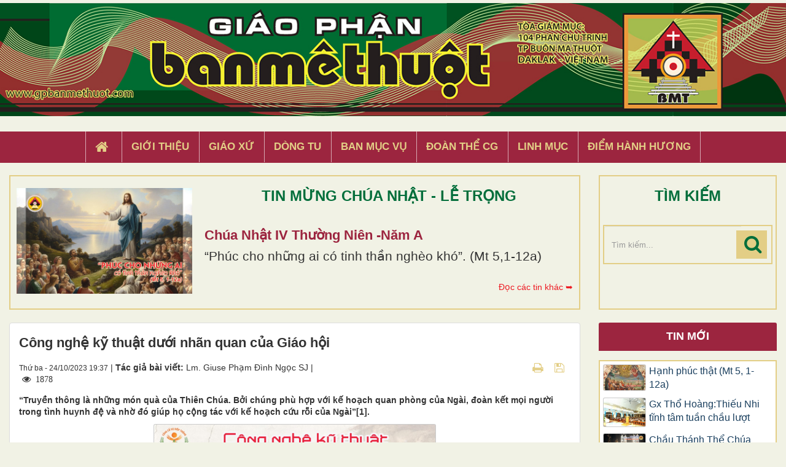

--- FILE ---
content_type: text/html; charset=UTF-8
request_url: https://gpbanmethuot.vn/van-hoc-nghe-thuat/cong-nghe-ky-thuat-duoi-nhan-quan-cua-giao-hoi-14030.html
body_size: 22331
content:
<!DOCTYPE html>
    <html lang="vi" xmlns="http://www.w3.org/1999/xhtml" prefix="og: http://ogp.me/ns#">
    <head>
<title>Công nghệ kỹ thuật dưới nhãn quan của Giáo hội</title>
<meta name="description" content="“Truyền thông là những món quà của Thiên Chúa. Bởi chúng phù hợp với kế hoạch quan phòng của Ngài, đoàn kết mọi người trong tình huynh đệ và nhờ đó giúp họ cộng...">
<meta name="keywords" content="công nghệ kỹ thuật (technology),  trong đó có mạng internet">
<meta name="news_keywords" content="công nghệ kỹ thuật (technology),  trong đó có mạng internet">
<meta name="author" content="Giáo Phận Ban Mê Thuột">
<meta name="copyright" content="Giáo Phận Ban Mê Thuột [tgmbmt@yahoo.com]">
<meta name="generator" content="NukeViet v4.4">
<meta name="viewport" content="width=device-width, initial-scale=1">
<meta http-equiv="Content-Type" content="text/html; charset=utf-8">
<meta property="og:title" content="Công nghệ kỹ thuật dưới nhãn quan của Giáo hội">
<meta property="og:type" content="article">
<meta property="og:description" content="“Truyền thông là những món quà của Thiên Chúa. Bởi chúng phù hợp với kế hoạch quan phòng của Ngài, đoàn kết mọi người trong tình huynh đệ và nhờ đó giúp họ cộng...">
<meta property="og:site_name" content="Giáo Phận Ban Mê Thuột">
<meta property="og:image" content="https://gpbanmethuot.vn/uploads/news/2023_10/vn251023a.jpg">
<meta property="og:url" content="https://gpbanmethuot.vn/van-hoc-nghe-thuat/cong-nghe-ky-thuat-duoi-nhan-quan-cua-giao-hoi-14030.html">
<meta property="article:published_time" content="2023-10-24EDT19:37:00">
<meta property="article:modified_time" content="2023-10-24EDT19:39:55">
<meta property="article:section" content="Văn Học - Nghệ Thuật">
<meta property="article:tag" content="Công nghệ kỹ thuật (technology)">
<meta property="article:tag" content="trong đó có mạng Internet">
<link rel="shortcut icon" href="/favicon.ico">
<link rel="canonical" href="https://gpbanmethuot.vn/van-hoc-nghe-thuat/cong-nghe-ky-thuat-duoi-nhan-quan-cua-giao-hoi-14030.html">
<link rel="alternate" href="/rss/" title="Tin Tức" type="application/rss+xml">
<link rel="alternate" href="/rss/Tin-tuc/" title="Tin Tức - Tin tức" type="application/rss+xml">
<link rel="alternate" href="/rss/giao-phan-bmt/" title="Tin Tức - Giáo phận BMT" type="application/rss+xml">
<link rel="alternate" href="/rss/giao-phan-bmt-14/" title="Tin Tức - Giáo hội Việt Nam" type="application/rss+xml">
<link rel="alternate" href="/rss/giao-hoi-toan-cau/" title="Tin Tức - Giáo hội toàn cầu" type="application/rss+xml">
<link rel="alternate" href="/rss/sinh-hoat/" title="Tin Tức - Sinh Hoạt" type="application/rss+xml">
<link rel="alternate" href="/rss/giao-xu-1/" title="Tin Tức - Giáo xứ" type="application/rss+xml">
<link rel="alternate" href="/rss/ban-muc-vu-1/" title="Tin Tức - Ban Mục vụ" type="application/rss+xml">
<link rel="alternate" href="/rss/dong-tu-1/" title="Tin Tức - Dòng Tu" type="application/rss+xml">
<link rel="alternate" href="/rss/doan-the-cg-1/" title="Tin Tức - Đoàn thể CG" type="application/rss+xml">
<link rel="alternate" href="/rss/song-dao/" title="Tin Tức - Sống Đạo" type="application/rss+xml">
<link rel="alternate" href="/rss/loi-chua-moi-ngay/" title="Tin Tức - Lời Chúa Mỗi Ngày" type="application/rss+xml">
<link rel="alternate" href="/rss/suy-niem-tin-mung/" title="Tin Tức - Suy niệm Tin Mừng" type="application/rss+xml">
<link rel="alternate" href="/rss/chau-thanh-the/" title="Tin Tức - Chầu Thánh Thể" type="application/rss+xml">
<link rel="alternate" href="/rss/hoc-hoi-kinh-thanh/" title="Tin Tức - Học Hỏi Kinh Thánh" type="application/rss+xml">
<link rel="alternate" href="/rss/vui-hoc-thanh-kinh/" title="Tin Tức - Vui Học Thánh Kinh" type="application/rss+xml">
<link rel="alternate" href="/rss/giao-ly/" title="Tin Tức - Giáo lý" type="application/rss+xml">
<link rel="alternate" href="/rss/kien-thuc-giao-ly/" title="Tin Tức - Kiến Thức Giáo Lý" type="application/rss+xml">
<link rel="alternate" href="/rss/kien-thuc-phung-vu/" title="Tin Tức - Kiến Thức Phụng vụ" type="application/rss+xml">
<link rel="alternate" href="/rss/giao-duc-kito-giao/" title="Tin Tức - Giáo Dục Nhân Bản" type="application/rss+xml">
<link rel="alternate" href="/rss/van-hoc-nghe-thuat/" title="Tin Tức - Văn Học - Nghệ Thuật" type="application/rss+xml">
<link rel="alternate" href="/rss/van/" title="Tin Tức - Văn" type="application/rss+xml">
<link rel="alternate" href="/rss/tho/" title="Tin Tức - Thơ" type="application/rss+xml">
<link rel="alternate" href="/rss/am-nhac/" title="Tin Tức - Âm Nhạc" type="application/rss+xml">
<link rel="alternate" href="/rss/trang-ban-doc/" title="Tin Tức - Trang Bạn Đọc" type="application/rss+xml">
<link rel="alternate" href="/rss/goc-thieu-nhi/" title="Tin Tức - Góc Thiếu Nhi" type="application/rss+xml">
<link rel="alternate" href="/rss/hoat-hinh/" title="Tin Tức - Hoạt hình" type="application/rss+xml">
<link rel="alternate" href="/rss/tro-choi/" title="Tin Tức - Trò chơi" type="application/rss+xml">
<link rel="alternate" href="/rss/bai-hat/" title="Tin Tức - Bài hát" type="application/rss+xml">
<link rel="alternate" href="/rss/chuyen-ke/" title="Tin Tức - Chuyện kể" type="application/rss+xml">
<link rel="preload" as="script" href="/assets/js/jquery/jquery.min.js?t=1744857631">
<link rel="preload" as="script" href="/assets/js/language/vi.js?t=1744857631">
<link rel="preload" as="script" href="/assets/js/global.js?t=1744857631">
<link rel="preload" as="script" href="/themes/default/js/news.js?t=1744857631">
<link rel="preload" as="script" href="/themes/default/js/main.js?t=1744857631">
<link rel="preload" as="script" href="/themes/default/js/custom.js?t=1744857631">
<link rel="preload" as="script" href="/assets/js/star-rating/jquery.rating.pack.js?t=1744857631">
<link rel="preload" as="script" href="/assets/js/star-rating/jquery.MetaData.js?t=1744857631">
<link rel="preload" as="script" href="/assets/editors/ckeditor/plugins/codesnippet/lib/highlight/highlight.pack.js?t=1744857631">
<link rel="preload" as="script" href="/themes/default/js/bootstrap.min.js?t=1744857631">
<link rel="stylesheet" href="/assets/css/font-awesome.min.css?t=1744857631">
<link rel="stylesheet" href="/themes/default/css/bootstrap.min.css?t=1744857631">
<link rel="stylesheet" href="/themes/default/css/style.css?t=1744857631">
<link rel="stylesheet" href="/themes/default/css/custom.css?t=1744857631">
<link rel="stylesheet" href="/themes/default/css/style.responsive.css?t=1744857631">
<link rel="StyleSheet" href="/themes/default/css/news.css?t=1744857631">
<link href="/assets/js/star-rating/jquery.rating.css?t=1744857631" type="text/css" rel="stylesheet"/>
<link href="/assets/editors/ckeditor/plugins/codesnippet/lib/highlight/styles/github.css?t=1744857631" rel="stylesheet">
    </head>
    <body>

    <noscript>
        <div class="alert alert-danger">Trình duyệt của bạn đã tắt chức năng hỗ trợ JavaScript.<br />Website chỉ làm việc khi bạn bật nó trở lại.<br />Để tham khảo cách bật JavaScript, hãy click chuột <a href="http://wiki.nukeviet.vn/support:browser:enable_javascript">vào đây</a>!</div>
    </noscript>
    <header>
        <div class="wraper">
        <a href="/"><img src="/themes/default/images/banner.jpg" width="100%" style="margin-bottom: 5px; margin-top:5px"></a>
        <div class="section-header">
                <div id="header">
                    <div class="logo">
                        <a title="Giáo Phận Ban Mê Thuột" href="/"><img src="/assets/images/logo.png" alt="Giáo Phận Ban Mê Thuột"></a>
                                                <span class="site_name">Giáo Phận Ban Mê Thuột</span>
                        <span class="site_description">Giáo Phận Ban Mê Thuột Tòa giám mục 104 Phan Chu Trinh Thành phố Ban Mê Thuột, Tỉnh Đắk Lắk</span>
                    </div>
                    <div class="right-ads">
                    </div>
                </div>
            </div>
        </div>
    </header>
    <div class="section-nav display_pc">
        <div class="wraper">
            <nav class="second-nav" id="menusite">
                <div class="">
                    <div class="navbar navbar-default navbar-static-top" role="navigation">
    <div id="menu-site-default">
        <ul class="nav navbar-nav">
            <li><a class="home" title="Trang nhất" href="/"><em class="fa fa-lg fa-home">&nbsp;</em><span class="visible-xs-inline-block"> Trang nhất</span></a></li>
                        <li  role="presentation"><a class="dropdown-toggle"  href="/gioi-thieu/" role="button" aria-expanded="false" title="Giới thiệu">  Giới thiệu</a> </li>
            <li  role="presentation"><a class="dropdown-toggle"  href="/giao-xu/" role="button" aria-expanded="false" title="Giáo xứ">  Giáo xứ</a> </li>
            <li  role="presentation"><a class="dropdown-toggle"  href="/dong-tu/" role="button" aria-expanded="false" title="Dòng tu">  Dòng tu</a> </li>
            <li  role="presentation"><a class="dropdown-toggle"  href="/ban-muc-vu1/" role="button" aria-expanded="false" title="Ban Mục Vụ">  Ban Mục Vụ</a> </li>
            <li  role="presentation"><a class="dropdown-toggle"  href="/doan-the-cg1/" role="button" aria-expanded="false" title="Đoàn Thể CG">  Đoàn Thể CG</a> </li>
            <li  role="presentation"><a class="dropdown-toggle"  href="/linh-muc/" role="button" aria-expanded="false" title="Linh Mục">  Linh Mục</a> </li>
            <li  role="presentation"><a class="dropdown-toggle"  href="/diem-hanh-huong/" role="button" aria-expanded="false" title="Điểm hành hương">  Điểm hành hương</a> </li>
        </ul>
    </div>
</div>
                </div>
            </nav>
        </div>
    </div>
    <div class="wraper" style="padding:20px 0;">
        <div class="col-xs-24 col-sm-18 col-md-18 padding_custom">
<div class="top_content">
<div class="about_content1">
	<div class="col-xs-24 col-md-24 col-sm-24 col-lg-24 ">
		<div class="thanhle_img">

			<a href="/page/chua-nhat-iv-thuong-nien-nam-a-452.html" title="Chúa Nhật IV Thường Niên -Năm A">

			<div style="background-image: url(/uploads/page/cn4tn-a.jpg)" class="img_about" ></div></a>

		</div>

		<div class="about-content1">
			<div class="top_title">TIN MỪNG CHÚA NHẬT - LỄ TRỌNG</div>
			<h2 class="title home-title wow flipInX" style='text-transform: capitalize;'><a href="/page/chua-nhat-iv-thuong-nien-nam-a-452.html" title="Chúa Nhật IV Thường Niên -Năm A">

				Chúa Nhật IV Thường Niên -Năm A

			</a></h2>
			<div class="bodytext_about"><div class="catchuoi2">“Phúc cho những ai có tinh thần nghèo khó”. &#40;Mt 5,1-12a&#41;</div></div>
			<a href="/page/"><div style="display:inline-block;float :right; color:#ed1c24; margin-top:5px"> Đọc các tin khác ➥</div></a>
		</div>

		<div class="clear"></div>
	</div>
</div>

</div>

        </div>
         <div class="headerSearch col-xs-16 col-sm-6 col-md-6 padding_custom display_pc">
            <div class="top_content">
                <div class="top_title">TÌM KIẾM</div>
                <div class="input-group">
                    <input type="text" class="form-control" maxlength="60" placeholder="Tìm kiếm..."><span class="input-group-btn"><button type="button" class="btn btn-info" data-url="/seek/?q=" data-minlength="3" data-click="y"><em class="fa fa-search fa-lg"></em></button></span>
                </div>
            </div>
        </div>
        <div class="display_mobile">
            <div class="col-xs-4 padding_custom">
                <div class="">
                    <div class="mobile_show wow fadeInLeft">
                    <div id="mySidenav" class="sidenav">
                        <a href="javascript:void(0)" class="closebtn" onclick="closeNav()">&times;</a>
                        <nav class="second-nav" id="menusite">
                            <div class="navbar navbar-default navbar-static-top" role="navigation">
    <div id="menu-site-default">
        <ul class="nav navbar-nav">
            <li><a class="home" title="Trang nhất" href="/"><em class="fa fa-lg fa-home">&nbsp;</em><span class="visible-xs-inline-block"> Trang nhất</span></a></li>
                        <li  role="presentation"><a class="dropdown-toggle"  href="/gioi-thieu/" role="button" aria-expanded="false" title="Giới thiệu">  Giới thiệu</a> </li>
            <li  role="presentation"><a class="dropdown-toggle"  href="/giao-xu/" role="button" aria-expanded="false" title="Giáo xứ">  Giáo xứ</a> </li>
            <li  role="presentation"><a class="dropdown-toggle"  href="/dong-tu/" role="button" aria-expanded="false" title="Dòng tu">  Dòng tu</a> </li>
            <li  role="presentation"><a class="dropdown-toggle"  href="/ban-muc-vu1/" role="button" aria-expanded="false" title="Ban Mục Vụ">  Ban Mục Vụ</a> </li>
            <li  role="presentation"><a class="dropdown-toggle"  href="/doan-the-cg1/" role="button" aria-expanded="false" title="Đoàn Thể CG">  Đoàn Thể CG</a> </li>
            <li  role="presentation"><a class="dropdown-toggle"  href="/linh-muc/" role="button" aria-expanded="false" title="Linh Mục">  Linh Mục</a> </li>
            <li  role="presentation"><a class="dropdown-toggle"  href="/diem-hanh-huong/" role="button" aria-expanded="false" title="Điểm hành hương">  Điểm hành hương</a> </li>
        </ul>
    </div>
</div>
                        </nav>
                    </div>
                    <span class="open-nav navbar-toggle lef_menu" style="font-size:30px;cursor:pointer"  onclick="openNav()"><span class="sr-only">&nbsp;</span> <span class="icon-bar bar1">&nbsp;</span> <span class="icon-bar bar2">&nbsp;</span> <span class="icon-bar bar3">&nbsp;</span></span>
                    </div>
                </div>
            </div>
            <div class="headerSearch col-xs-20 col-sm-6 col-md-6 padding_custom">
                <div class="">
                    <div class="input-group">
                        <input type="text" class="form-control" maxlength="60" placeholder="Tìm kiếm..."><span class="input-group-btn"><button type="button" class="btn btn-info" data-url="/seek/?q=" data-minlength="3" data-click="y"><em class="fa fa-search fa-lg"></em></button></span>
                    </div>
                </div>
            </div>
        </div>
        <div class="clear"></div>
    </div>
    <div class="section-body">
        <div class="wraper">
            <section>
                <div class="container" id="body">
                    <nav class="third-nav">
                        <div class="row">
                            <div class="bg">
                            <div class="clearfix">
                                <div class="col-xs-24 col-sm-18 col-md-18">
                                                                        <div class="breadcrumbs-wrap">
                                        <div class="display">
                                            <a class="show-subs-breadcrumbs hidden" href="#" onclick="showSubBreadcrumbs(this, event);"><em class="fa fa-lg fa-angle-right"></em></a>
                                            <ul class="breadcrumbs list-none"></ul>
                                        </div>
                                        <ul class="subs-breadcrumbs"></ul>
                                        <ul class="temp-breadcrumbs hidden" itemscope itemtype="https://schema.org/BreadcrumbList">
                                            <li itemprop="itemListElement" itemscope itemtype="https://schema.org/ListItem"><a href="/" itemprop="item" title="Trang nhất"><span itemprop="name">Trang nhất</span></a><i class="hidden" itemprop="position" content="1"></i></li>
                                            <li itemprop="itemListElement" itemscope itemtype="https://schema.org/ListItem"><a href="/van-hoc-nghe-thuat/" itemprop="item" title="Văn Học - Nghệ Thuật"><span class="txt" itemprop="name">Văn Học - Nghệ Thuật</span></a><i class="hidden" itemprop="position" content="2"></i></li>
                                        </ul>
                                    </div>
                                </div>
                            </div>
                            </div>
                        </div>
                    </nav>
<div class="row">
	<div class="col-md-24">
	</div>
</div>
<div class="row">
	<div class="col-sm-16 col-md-18 padding_custom">
<div class="news_column panel panel-default" itemtype="http://schema.org/NewsArticle" itemscope>
    <div class="panel-body">
        <h1 class="title margin-bottom-lg" itemprop="headline">Công nghệ kỹ thuật dưới nhãn quan của Giáo hội</h1>
        <div class="hidden hide d-none" itemprop="author" itemtype="http://schema.org/Person" itemscope>
            <span itemprop="name">Lm. Giuse Phạm Đình Ngọc SJ</span>
        </div>
        <span class="hidden hide d-none" itemprop="datePublished">2023-10-24T19:39:55-04:00</span>
        <span class="hidden hide d-none" itemprop="dateModified">2023-10-24T19:39:55-04:00</span>
        <span class="hidden hide d-none" itemprop="description"></span>
        <span class="hidden hide d-none" itemprop="mainEntityOfPage">https://gpbanmethuot.vn/van-hoc-nghe-thuat/cong-nghe-ky-thuat-duoi-nhan-quan-cua-giao-hoi-14030.html</span>
        <span class="hidden hide d-none" itemprop="image">https://gpbanmethuot.vn/uploads/news/2023_10/vn251023a.jpg</span>
        <div class="hidden hide d-none" itemprop="publisher" itemtype="http://schema.org/Organization" itemscope>
            <span itemprop="name">Giáo Phận Ban Mê Thuột</span>
            <span itemprop="logo" itemtype="http://schema.org/ImageObject" itemscope>
                <span itemprop="url">https://gpbanmethuot.vn/assets/images/logo.png</span>
            </span>
        </div>
        <div class="row margin-bottom-lg">
            <div class="col-md-14">
                <span class="h5">Thứ ba - 24/10/2023 19:37</span> |
                                        <strong>Tác giả bài viết: </strong>Lm. Giuse Phạm Đình Ngọc SJ |
                 <span class="fa fa-eye " style="margin-left: 5px;">&nbsp;</em> 1878</span>
            </div>
            <div class="col-md-10">
                <ul class="list-inline text-right">
                                        <li><a class="dimgray" rel="nofollow" title="Gửi bài viết qua email" href="javascript:void(0);" onclick="nv_open_browse('/sendmail/van-hoc-nghe-thuat/cong-nghe-ky-thuat-duoi-nhan-quan-cua-giao-hoi-14030.html','',650,500,'resizable=no,scrollbars=yes,toolbar=no,location=no,status=no');return false"><em class="fa fa-envelope fa-lg">&nbsp;</em></a></li>
                                        <li><a class="dimgray" rel="nofollow" title="In ra" href="javascript: void(0)" onclick="nv_open_browse('/print/van-hoc-nghe-thuat/cong-nghe-ky-thuat-duoi-nhan-quan-cua-giao-hoi-14030.html','',840,500,'resizable=yes,scrollbars=yes,toolbar=no,location=no,status=no');return false"><em class="fa fa-print fa-lg">&nbsp;</em></a></li>
                                        <li><a class="dimgray" rel="nofollow" title="Lưu bài viết này" href="/savefile/van-hoc-nghe-thuat/cong-nghe-ky-thuat-duoi-nhan-quan-cua-giao-hoi-14030.html"><em class="fa fa-save fa-lg">&nbsp;</em></a></li>
                </ul>
            </div>
        </div>
                <div class="clearfix">
             <div class="hometext m-bottom" itemprop="description">“Truyền thông là những món quà của Thiên Chúa. Bởi chúng phù hợp với kế hoạch quan phòng của Ngài, đoàn kết mọi người trong tình huynh đệ và nhờ đó giúp họ cộng tác với kế hoạch cứu rỗi của Ngài”&#91;1&#93;.</div>

                        <figure class="article center">
                <img alt="Công nghệ kỹ thuật dưới nhãn quan của Giáo hội" src="/uploads/news/2023_10/vn251023a.jpg" width="460" class="img-thumbnail"/>
            </figure>
        </div>
        <div id="news-bodyhtml" class="bodytext margin-bottom-lg">
            <p align="center" class="MsoNormal" style="text-align: center;"><span style="font-size:20px;"><span style="font-family:arial,helvetica,sans-serif;"><span style="color:rgb(178, 34, 34);"><b>CÔNG NGHỆ KỸ THUẬT DƯỚI NHÃN QUAN CỦA GIÁO HỘI</b></span></span></span></p>

<p class="MsoNormal" style="text-align: justify;"><span style="font-size:20px;"><span style="font-family:arial,helvetica,sans-serif;"><a href="https://hdgmvietnam.com/chi-tiet/cong-nghe-ky-thuat-duoi-nhan-quan-cua-giao-hoi-52852" target="_blank">WHĐ (24.10.2023)</a> – <span lang="HU">Công nghệ kỹ thuật (</span><i><span lang="HU">technology</span></i><span lang="HU">), trong đó có mạng Internet, đã trở thành một phần tất yếu của cuộc sống. Xu hướng này mỗi lúc một mạnh mẽ hơn đến nỗi nhiều người không thể làm việc và sinh hoạt nếu thiếu đi Internet. Rõ ràng công nghệ đã chi phối và tác động đến mọi ngóc ngách của đời sống. Ở mức độ nhỏ hơn, Giáo hội nhìn nhận: “</span><i><span lang="HU">Truyền thông là những món quà của Thiên Chúa. Bởi chúng phù hợp với kế hoạch quan phòng của Ngài, đoàn kết mọi người trong tình huynh đệ và nhờ đó giúp họ cộng tác với kế hoạch cứu rỗi của Ngài</span></i><span lang="HU">”<a href="https://hdgmvietnam.com/chi-tiet/cong-nghe-ky-thuat-duoi-nhan-quan-cua-giao-hoi-52852#_ftn1" name="_ftnref1" title=""><span lang="HU">&#91;1&#93;</span></a>. </span></span></span></p>

<p class="MsoNormal" style="text-align: justify;"><span style="font-size:20px;"><span style="font-family:arial,helvetica,sans-serif;"><span lang="HU">Tuy nhiên Giáo hội thường xuyên đưa ra những chỉ dẫn để chúng ta sử dụng món quà này một cách hiệu quả. Lý do là khi phát triển công nghệ luôn ẩn chứa những nguy cơ, chẳng hạn như thông tin giả mạo, gây hoang mang và chia rẽ. Trong ý hướng truyền thông này, mới đây Thượng Hội đồng đã nêu những chứng từ về sứ mạng kỹ thuật số trong phiên họp khoáng đại thứ VIII. Trong đó, theo lời Đức Hồng y Tagle tại Lisbon, Giáo hội ngày càng nhận thức rằng sứ mạng kỹ thuật số không chỉ đơn thuần là một công cụ để loan báo Tin Mừng, mà còn là: “</span><i><span lang="HU">một không gian, một lãnh thổ… một thế giới mới đối với Giáo hội hiệp thông và sứ vụ</span></i><span lang="HU">”<a href="https://hdgmvietnam.com/chi-tiet/cong-nghe-ky-thuat-duoi-nhan-quan-cua-giao-hoi-52852#_ftn2" name="_ftnref2" title=""><span lang="HU">&#91;2&#93;</span></a>.</span></span></span></p>

<p class="MsoNormal" style="text-align: justify;"><span style="font-size:20px;"><span style="font-family:arial,helvetica,sans-serif;"><span lang="HU">Để hiểu rõ hơn, chúng ta lượt lại vài tài liệu quan trọng của Giáo hội:</span></span></span></p>

<p class="MsoNormal" style="text-align: justify;"><span style="font-size:20px;"><span style="font-family:arial,helvetica,sans-serif;"><b><span lang="HU">1. Những tài liệu làm nền tảng</span></b></span></span></p>

<p class="MsoNormal" style="text-align: justify;"><span style="font-size:20px;"><span style="font-family:arial,helvetica,sans-serif;"><span lang="HU">Thông điệp quan trọng đầu tiên của Đức Giáo hoàng Leo XIII<i>, Tân Sự<a href="https://hdgmvietnam.com/chi-tiet/cong-nghe-ky-thuat-duoi-nhan-quan-cua-giao-hoi-52852#_ftn3" name="_ftnref3" title=""><b><span lang="HU">&#91;3&#93;</span></b></a> - Rerum Novarum</i> (1891), đã đề cập đến công nghệ như một yếu tố ảnh hưởng đến cấu trúc của xã hội và giai cấp công nhân. Ảnh hưởng này có thể vi phạm các quy tắc của công lý và hòa bình, bởi vì những người hiểu công nghệ có thể thống trị và kiểm soát nhiều người. Trong tình hình công nghệ này, đạo đức xã hội có thể bị ảnh hưởng xấu. Chủ nghĩa tư bản dường như đã sử dụng công nghệ để bóc lột giai cấp công nhân. Trong hoàn cảnh trên đà phát triển của công nghệ này, Đức Giáo hoàng đã kêu gọi các dự luật và thúc đẩy một hệ thống lao động công bằng cho các quốc gia.</span></span></span></p>

<p class="MsoNormal" style="text-align: justify;"><span style="font-size:20px;"><span style="font-family:arial,helvetica,sans-serif;"><span lang="HU">Cần lưu ý rằng <i>Rerum Novarum</i> và các tài liệu tiếp theo của Giáo hội cũng công nhận giá trị của tiến bộ công nghệ. Sẽ là cực đoan nếu lên án công nghệ (x. <i>Quadragesimo Anno</i>-1931). Thay vào đó, một hệ thống pháp luật hiện nay là cần thiết, như được đề xuất trong <i>Rerum Novarum</i>, để vừa phù&nbsp; hợp với luật luân lý phổ quát vừa đáp ứng với các vấn đề xã hội và kinh tế đang phát triển nhanh chóng thông qua công nghệ. </span></span></span></p>

<p class="MsoNormal" style="text-align: justify;"><span style="font-size:20px;"><span style="font-family:arial,helvetica,sans-serif;"><span lang="HU">30 năm sau, Giáo hội một lần nữa đề nghị xem khoa học và công nghệ như một hình thức thuận lợi cho sự phát triển kinh tế và ổn định sự sống. Một đàng, hệ thống luật pháp được cải thiện để thu hẹp khoảng cách giàu nghèo. Mặt khác, với tư cách là Mẹ và Thầy (<i>Mater Et Magistra<a href="https://hdgmvietnam.com/chi-tiet/cong-nghe-ky-thuat-duoi-nhan-quan-cua-giao-hoi-52852#_ftn4" name="_ftnref4" title=""><b><span lang="HU">&#91;4&#93;</span></b></a>-1961</i>) Giáo hội đề xuất một sự lựa chọn quốc gia về công nghệ không chỉ trong công nghiệp, mà còn trong nông nghiệp và dịch vụ. Mục tiêu của Giáo hội là ổn định toàn bộ nền kinh tế, đặc biệt là giúp nông dân thừa hưởng thành quả của công nghệ vào lao động của chính họ. Nhưng Giáo hội cũng nhìn thấy những nơi mà công nghệ có quá nhiều lợi thế cạnh tranh. Khi đó công bằng xã hội và kinh tế sẽ bị phá vỡ. Đó có phải là lý do tại sao hai cuộc chiến tranh thế giới xảy ra? </span></span></span></p>

<p class="MsoNormal" style="text-align: justify;"><span style="font-size:20px;"><span style="font-family:arial,helvetica,sans-serif;"><span lang="HU">Để đạt được hòa bình trên trái đất, Giáo hội đã nhìn thấy vai trò của công nghệ trong việc khôi phục sự cân bằng của các quốc gia. Ngay từ đầu thông điệp <i>Pacem In</i> </span><i><span lang="HU">Terris</span></i><a href="https://hdgmvietnam.com/chi-tiet/cong-nghe-ky-thuat-duoi-nhan-quan-cua-giao-hoi-52852#_ftn5" name="_ftnref5" title=""><span lang="HU"><span lang="HU">&#91;5&#93;</span></span></a><span lang="HU">-1963, Đức Gioan XXIII đã nhắc lại tầm quan trọng của công nghệ kỹ thuật. Ngài viết:</span></span></span></p>

<p class="MsoNormal" style="text-align: justify; margin-left: 0.5in;"><span style="font-size:20px;"><span style="font-family:arial,helvetica,sans-serif;"><span lang="HU">“</span><i><span lang="HU">Hòa bình trên thế giới, tức nguồn ước vọng sâu xa của con người trong mọi thời đại, chỉ có thể xây đắp, kiện toàn, một khi người ta triệt để tôn trọng cái trật tự mà Chúa đã thiết lập. Khoa học tân tiến, và cả những phát minh của kỹ thuật đều minh chứng&nbsp; rằng: trong các động vật, cũng như trong các tiềm lực của vũ trụ, đều hiện hành một trật tự lạ lùng. Sự cao cả của con người là ở chỗ biết khám phá ra trật tự ấy, biết&nbsp; tạo nên những khí cụ thích nghi để chinh phục những tiềm lực thiên nhiên này, và biến cải nó thành hữu ích.</span></i><span lang="HU">” (số 1).</span></span></span></p>

<p class="MsoNormal" style="text-align: justify;"><span style="font-size:20px;"><span style="font-family:arial,helvetica,sans-serif;"><span lang="HU">Theo đó, công nghệ như một cơ hội, một phương tiện để mọi người cùng nhau lập lại trật tự theo ý muốn của Thiên Chúa. Cũng trong số đầu tiên, Đức Thánh Cha nhấn mạnh rằng: “</span><i><span lang="HU">Điều mà những tiến bộ của khoa học và những phát minh&nbsp; kỹ thuật minh chứng trước hết, chính là Thiên Chúa vô cùng cao cả</span></i><span lang="HU">.” (số 1). Do đó, phải thừa nhận rằng các hướng dẫn của Giáo hội đã ảnh hưởng hiệu quả không chỉ đến sự hoàn thiện của lề luật, mà còn cả cuộc sống và đặc biệt là giáo dục. Từ đây, sự phát triển của khoa học công nghệ được ứng dụng rộng rãi hơn, nhiều phát minh giúp con người phát triển. Tất nhiên, chính Giáo hội khuyến khích mọi người tham gia vào nghiên cứu và khoa học để cải tiến công nghệ. Trong đó, các giá trị Tin Mừng: bình đẳng, công ích, công lý cần được nhấn mạnh trong quá trình phát triển công nghệ. </span></span></span></p>

<p class="MsoNormal" style="text-align: justify;"><span style="font-size:20px;"><span style="font-family:arial,helvetica,sans-serif;"><b><span lang="HU">2. Tác động của Công đồng Vaticano II đến công nghệ</span></b></span></span></p>

<p class="MsoNormal" style="text-align: justify;"><span style="font-size:20px;"><span style="font-family:arial,helvetica,sans-serif;"><span lang="HU">Với ý định trên, Công đồng Vaticano II (1962-1965) đã mở ra một viễn cảnh mới cho tất cả các lĩnh vực, bao gồm cả công nghệ. Tài liệu liên quan là </span><i><span lang="HU">Gaudium</span></i><span lang="HU"> <i>et Spes<a href="https://hdgmvietnam.com/chi-tiet/cong-nghe-ky-thuat-duoi-nhan-quan-cua-giao-hoi-52852#_ftn6" name="_ftnref6" title=""><b><span lang="HU">&#91;6&#93;</span></b></a>-1965</i>. Trong đó, Giáo hội cho thấy rằng công nghệ (lúc đó, bây giờ và tương lai) thu hút tất cả các quốc gia và con người. Hơn nữa, sự phát triển này đang làm thay đổi tư duy, văn hóa và đời sống trí tuệ của người dân. Đặc biệt trong sự phát triển của khoa học công nghệ, con người muốn chinh phục không chỉ dưới mặt đất này, mà cả các hành tinh ngoài trái đất. Chẳng hạn: “</span><i><span lang="HU">Ngành kỹ thuật phát triển đến mức đang làm thay đổi cả bộ mặt trái đất và đã tiến đến việc chinh phục không gian.</span></i><span lang="HU">” (số 5). Một trong những vấn đề chúng ta cần giải quyết bây giờ là phẩm giá của con người. Giáo hội có lý do để nói điều này, vì nhiều chủ nghĩa cực đoan hưởng lợi từ tiến bộ công nghệ nay. </span></span></span></p>

<p class="MsoNormal" style="text-align: justify;"><span style="font-size:20px;"><span style="font-family:arial,helvetica,sans-serif;"><span lang="HU">Hai năm sau, <i>Populorum</i> </span><i><span lang="HU">Progressio</span></i><span lang="HU">-1967 cho thấy mối đe dọa trực tiếp do sự phát triển của công nghệ kỹ thuật: “</span><i><span lang="HU">Cuộc xung đột giữa nền văn minh truyền thống và hiện đại. Ai hoặc quốc gia nào không thích ứng với sự phát triển của công nghệ sẽ bị loại trừ hoặc bỏ rơi.</span></i><span lang="HU">” Trong khi đó, xung đột đã nảy sinh giữa xã hội và lợi ích nhóm. Kết quả là sự gián đoạn của hệ thống xã hội. Một giải pháp cho vấn đề này là quay trở lại mục đích của công nghệ: </span><b><i><span lang="HU">để phục vụ con người</span></i></b><span lang="HU">. Trong tài liệu này, cụm từ “tiến bộ-</span><i><span lang="HU">progress</span></i><span lang="HU">, phát triển-</span><i><span lang="HU">development</span></i><span lang="HU">” không có nghĩa là bỏ mọi người lại phía sau. Thay vào đó, tiến bộ có nghĩa là phát triển xã hội (bao gồm cả phát triển công nghệ) phải được chăm sóc cũng như tăng trưởng kinh tế. Thiên Chúa trao công lý cho tất cả các dân tộc theo luật pháp của mọi quốc gia. Trong tình huống này, Giáo hội đã thấy một chế độ độc tài, được hướng dẫn bởi sự phát triển của công nghệ. Điều này cần phải được nhận ra và loại bỏ. Nếu không, kinh tế và công nghệ sẽ mất hoàn toàn ý nghĩa của chúng, nếu không vì lợi ích của con người. Bốn năm sau, Đức Giáo Hoàng Phaolô VI (<i>Octogesima Adveniens</i>- 1971) cũng lặp lại điểm quan trọng này. Một mặt, ngài đòi hỏi: “</span><i><span lang="HU">Lập pháp phải được phát huy theo chiều hướng bảo vệ ơn gọi riêng của họ; mặt khác đồng thời công nhận sự độc lập của họ như những nhân vị, công nhận quyền bình đẳng về quyền được tham dự vào đời sống văn hóa, kinh tế, chính trị và xã hội</span></i><span lang="HU">.”<a href="https://hdgmvietnam.com/chi-tiet/cong-nghe-ky-thuat-duoi-nhan-quan-cua-giao-hoi-52852#_ftn7" name="_ftnref7" title=""><span lang="HU">&#91;7&#93;</span></a> (số 13). &nbsp;</span></span></span></p>

<p class="MsoNormal" style="text-align: justify;"><span style="font-size:20px;"><span style="font-family:arial,helvetica,sans-serif;"><span lang="HU">Có lẽ một trong những vị giáo hoàng quan tâm nhiều đến phẩm giá con người là thánh Giáo Hoàng Gioan Phaolô II. Ví <i>&nbsp;</i>dụ,<i> Laborem Exercens-1981</i>, đã ghi nhớ <i>Rerum Novarum</i> trong 90 năm. Đức Thánh Cha đã nói rất nhiều về công nghệ trong thông điệp này. Nó cho thấy mối quan hệ giữa công việc và kỹ thuật, công nghệ như một công cụ. Tại thời điểm quan trọng này, sự tham gia của công nghệ có thể được nhìn thấy trong tất cả các lĩnh vực. Trong những hoàn cảnh này, Giáo hội coi: </span><b><i><span lang="HU">công nghệ vừa là đồng minh vừa là kẻ thù</span></i></b><span lang="HU">. Là đồng minh, khi công nghệ giúp con người sáng tạo, nó tạo ra rất nhiều của cải vật chất để phục vụ cộng đồng. Tuy nhiên, đôi khi công nghệ có thể thay thế sức lao động của con người, cướp đi nguồn sáng tạo (kể cả ở các nước phát triển). Máy móc được tôn vinh hơn con người! Trong bối cảnh “tôn thờ” công nghệ, vấn đề đạo đức, đạo đức xã hội chắc chắn cũng bị phớt lờ bỏ qua. Để trả lời vấn đề này, Giáo hội đề nghị coi con người là chủ thể của lao động, khoa học và công nghệ. Trong khi đó, các nhà tư bản coi công nghệ là giải pháp cho tất cả mọi người. Kết quả là, nhiều người bị loại trừ khỏi sự phát triển chung của nhân loại (thất nghiệp, bất công xã hội, loại trừ, v.v.). Do đó, Hội Thánh tiếp tục mời gọi chúng ta trở về với Thiên Chúa, ngay cả trong công việc, văn hóa và công nghệ.</span></span></span></p>

<p class="MsoNormal" style="text-align: justify;"><span style="font-size:20px;"><span style="font-family:arial,helvetica,sans-serif;"><span lang="HU">&nbsp; Sau <i>Laborem Exercens,</i> Đức Giáo Hoàng coi khoa học và công nghệ là những lực lượng thống trị trong đời sống xã hội (<i>Sollicitudo Rei Socialis-1987</i>). Trong đó, ngài tiếp tục cho thấy rằng các liên minh của hệ thống công nghiệp, chẳng hạn như “các cấu trúc tội lỗi”, thống trị thế giới. Nếu chúng ta xem xét một số hình thức của “chủ nghĩa đế quốc” hiện đại dưới ánh sáng của các tiêu chuẩn đạo đức này, chúng ta sẽ thấy rằng đằng sau một số quyết định, dường như hoàn toàn là kinh tế hoặc chính trị, thực tế là những hình thức thờ ngẫu tượng thực sự: tiền bạc, ý thức hệ giai cấp, công nghệ. Để giải quyết vấn đề này, Giáo hội đề xuất một cơ hội thương mại quốc tế cần được chia sẻ và khai thác một cách công bằng cho tất cả các quốc gia. Đặc biệt<i>, </i>trong thông điệp<i> Centesimus</i> <i>Annus</i>-1991, Giáo hội đã chỉ ra mối nguy hiểm của sự thống trị này: “<i>Cuộc chạy đua vũ trang điên cuồng đã ngốn hết những tài nguyên cần thiết cho sự phát triển các nền kinh tế trong nước và cho việc giúp đỡ các quốc gia cùng khổ nhất. Tiến bộ khoa học và kỹ thuật đáng lẽ phải góp phần vào việc làm cho con người sống hạnh phúc hơn, lại biến thành công cụ chiến tranh.</i>” (số 18). &nbsp;Theo đó, một trong những giá trị mà Giáo hội đã&nbsp; đòi hỏi nơi các quốc gia trong <i>Rerum Novarum</i> là tôn trọng phẩm giá và quyền của con người, vốn là “quyền tự nhiên của con người”.</span></span></span></p>

<p class="MsoNormal" style="text-align: justify;"><span style="font-size:20px;"><span style="font-family:arial,helvetica,sans-serif;"><b><span lang="HU">3. Vài tài liệu gần đây</span></b></span></span></p>

<p class="MsoNormal" style="text-align: justify;"><span style="font-size:20px;"><span style="font-family:arial,helvetica,sans-serif;"><span lang="HU">Bước vào thiên niên kỷ thứ ba, công nghệ kỹ thuật phát triển không tưởng! Trước làn sóng này, Giáo hội tiếp tục mời gọi chúng ta nhìn công nghệ kỹ thuật như là món quà, nhưng tuyệt đối không lạm dụng chúng để loại bỏ những gì là nhân bản và thánh thiêng.</span></span></span></p>

<p class="MsoNormal" style="text-align: justify;"><span style="font-size:20px;"><span style="font-family:arial,helvetica,sans-serif;"><span lang="HU">Năm 2004, Giáo hội giới thiệu </span><i><span lang="HU">Học thuyết Xã hội Công giáo</span></i><span lang="HU"> như là kim chỉ nam để theo đuổi Công nghệ. Ngay đầu tài liệu này, “</span><i><span lang="HU">Giáo Hội tiếp tục ngỏ lời với mọi dân tộc và mọi quốc gia, vì ơn cứu độ chỉ được ban cho con người nhân danh Đức Kitô. Nhưng sự cứu độ ấy cũng đang thâm nhập vào thế giới này qua các thực tại của kinh tế và lao động, công nghệ và truyền thông, xã hội và chính trị, cộng đồng quốc tế và các mối quan hệ giữa các nền văn hoá và giữa các dân tộc.</span></i><span lang="HU">” (số 1). Hẳn nhiên Giáo hội không đứng ngoài vòng phát triển của nhân loại. Ngược lại, tài liệu này nhận thức rất rõ về: “</span><i><span lang="HU">sự</span></i><span lang="HU"> </span><i><span lang="HU">ngạc nhiên trước rất nhiều phát minh thuộc lĩnh vực công nghệ, con người hôm nay hết sức ao ước cho mọi tiến bộ đều được quy hướng về ích lợi thật của nhân loại, hôm nay lẫn ngày mai.</span></i><span lang="HU">” (số 6). Mục đích là Giáo hội muốn sử dụng thành quả của công nghệ để theo đuổi một “</span><i><span lang="HU">nền nhân bản toàn diện”<a href="https://hdgmvietnam.com/chi-tiet/cong-nghe-ky-thuat-duoi-nhan-quan-cua-giao-hoi-52852#_ftn8" name="_ftnref8" title=""><b><span lang="HU">&#91;8&#93;</span></b></a>. </span></i><span lang="HU">Vì lý do trên, chúng ta thấy nhiều năm qua, Giáo hội thực hiện lời mời gọi của Giáo Huấn này:</span><i><span lang="HU"> “Phải đưa các kiến thức mới mẻ về công nghệ và khoa học phục vụ các nhu cầu căn bản của con người, để dần dần gia tăng di sản chung của nhân loại</span></i><span lang="HU">.” (số 197). </span></span></span></p>

<p class="MsoNormal" style="text-align: justify;"><span style="font-size:20px;"><span style="font-family:arial,helvetica,sans-serif;"><span lang="HU">Trong cùng một lời mời gọi ở trên, Đức Giáo Hoàng Bênêđictô XVI tiếp tục hỗ trợ sự phát triển con người toàn diện, nghĩa là dựa vào tình yêu đích thực (<i>Caritas In Veritate-2009</i>). Giống như các vị tiền nhiệm của mình, Đức Bênêđictô XVI tiếp tục nhấn mạnh: “</span><i><span lang="HU">Nếu chỉ phát triển về mặt kinh tế và kỹ thuật thì không đủ. Sự phát triển cần phải đích thực và toàn diện.</span></i><span lang="HU">” (số 23). Trong đó vấn đề tiến bộ công nghệ khi đó cũng ảnh hưởng đến môi trường sống của con người. Việc lạm dụng công nghệ trong tiêu thụ năng lượng và khai thác tài nguyên thiên nhiên không chỉ gây hại cho các nước nghèo mà còn khiến môi trường ngày càng ô nhiễm. </span></span></span></p>

<p class="MsoNormal" style="text-align: justify;"><span style="font-size:20px;"><span style="font-family:arial,helvetica,sans-serif;"><span lang="HU">Vì lý do trên, bảo vệ môi trường nổi lên như là trách nhiệm của mọi quốc gia. Trách nhiệm này phải được hướng dẫn bởi tình yêu và sự thật (<i>caritas et veritate)</i>. Giáo Hội đề nghị rằng mọi người, mọi quốc gia, phải có trách nhiệm đối với thiên nhiên: bảo vệ, trân trọng và sử dụng nó đúng cách. Đặc biệt, Giáo hội khuyến khích các công nghệ kỹ thuật để bảo vệ môi trường. Điều này có nghĩa là trong công nghệ, sự thống trị của tinh thần đối với vật chất được thể hiện và xác nhận. Theo đó, công nghệ là một phát minh của con người, một món quà để giúp con người tiếp tục sáng tạo thế giới theo ý muốn của Thiên Chúa: “Thiên Chúa thấy thế là tốt đẹp.” (St 1,10). Đức Thánh Cha Phanxicô đã trình bày những điều này một lần nữa trong Thông điệp </span><i><span lang="HU">Laudato Si&#039;</span></i><span lang="HU">-2015: </span><i><span lang="HU">Chăm sóc Ngôi nhà chung của chúng ta</span></i><span lang="HU">. Trong đó, Đức Giáo Hoàng phản đối việt lạm dụng công nghệ kỹ thuật để khai thác vô tội vạ những nguồn tài nguyên của trái đất<a href="https://hdgmvietnam.com/chi-tiet/cong-nghe-ky-thuat-duoi-nhan-quan-cua-giao-hoi-52852#_ftn9" name="_ftnref9" title=""><span lang="HU">&#91;9&#93;</span></a>. Hoặc sử dụng công nghệ kỹ thuật hướng đến việc thống trị kinh tế và chính trị là đi ngược lại ý định của Thiên Chúa<a href="https://hdgmvietnam.com/chi-tiet/cong-nghe-ky-thuat-duoi-nhan-quan-cua-giao-hoi-52852#_ftn10" name="_ftnref10" title=""><span lang="HU">&#91;10&#93;</span></a>. Tóm lại, “</span><i><span lang="HU">những tiến triển siêu đẳng về mặt khoa học, những kỹ thuật đầy kinh ngạc, sự phát triển diệu kỳ của nền kinh tế, nếu như chúng không đi kèm theo sự phát triển xã hội và luân lý đích thực, sẽ chống lại loài người.</span></i><span lang="HU">”<a href="https://hdgmvietnam.com/chi-tiet/cong-nghe-ky-thuat-duoi-nhan-quan-cua-giao-hoi-52852#_ftn11" name="_ftnref11" title=""><span lang="HU">&#91;11&#93;</span></a></span></span></span></p>

<p class="MsoNormal" style="text-align: justify;"><span style="font-size:20px;"><span style="font-family:arial,helvetica,sans-serif;"><b><span lang="HU">Tạm kết</span></b></span></span></p>

<p class="MsoNormal" style="text-align: justify;"><span style="font-size:20px;"><span style="font-family:arial,helvetica,sans-serif;"><span lang="HU">Chúng ta vừa lượt lại bức tranh của công nghệ dưới ngòi bút của Giáo hội. Dĩ nhiên mỗi tài liệu phác họa những nét phong phú của công nghệ mà chúng ta không thể đi vào chi tiết. Lượt qua một chút như thế để cho thấy Giáo Hội luôn đồng hành với con người, kể cả trong lãnh vực công nghệ kỹ thuật và truyền thông. Bởi không chỉ có vấn đề xã hội, mà còn có vấn đề đạo đức ảnh hưởng trực tiếp đến hành vi đạo đức của con người và xã hội. Có lẽ những phát triển khoa học và kỹ thuật của thế kỷ 21 không dừng lại trước cách mạng công nghiệp, mà đến hầu hết các lĩnh vực của cuộc sống. Ví dụ: phương tiện truyền thông xã hội, Internet, chuyển đổi giới tính, chiến tranh công nghệ, sinh học, thụ tinh trong ống nghiệm, phát triển và thúc đẩy xét nghiệm phôi, khả năng nhân bản người và lai gen, v.v... </span></span></span></p>

<p class="MsoNormal" style="text-align: justify;"><span style="font-size:20px;"><span style="font-family:arial,helvetica,sans-serif;"><span lang="HU">Trước những vấn đề phát triển kỹ thuật trên, có lẽ đây là hướng đi tốt đẹp mà Giáo hội tiếp tục đưa ra cho con cái mình và cho các quốc gia: “</span><i><span lang="HU">Sự phát triển cần đến các Kitô hữu biết giang tay hướng về Thiên Chúa trong thái độ cầu nguyện</span></i><span lang="HU">.”<i> (Caritas In Veritate</i> 79). Chỉ có như thế, chúng ta mới tự tin sử dụng công nghệ kỹ thuật như phương tiện để vinh danh Thiên Chúa hơn.</span></span></span></p>

<p class="MsoNormal" style="text-align: right;"><span style="font-size:20px;"><span style="font-family:arial,helvetica,sans-serif;"><b><i>Lm. Giuse Phạm Đình Ngọc SJ</i></b></span></span></p>

<p style="text-align: justify;">&nbsp;</p>

<hr align="left" size="1" style="text-align: justify;" width="33%" />
<div id="ftn1">
<p class="MsoNormal" style="text-align: justify;"><span style="font-size:20px;"><span style="font-family:arial,helvetica,sans-serif;"><a href="https://hdgmvietnam.com/chi-tiet/cong-nghe-ky-thuat-duoi-nhan-quan-cua-giao-hoi-52852#_ftnref1" name="_ftn1" title=""><span class="MsoFootnoteReference"><span class="MsoFootnoteReference">&#91;1&#93;</span></span></a> <a href="https://www.vatican.va/roman_curia/pontifical_councils/pccs/documents/rc_pc_pccs_doc_20020228_church-internet_en.html">https://www.vatican.va/roman_curia/pontifical_councils/pccs/documents/rc_pc_pccs_doc_20020228_church-internet_en.html</a></span></span></p>
</div>

<div id="ftn2">
<p class="MsoNormal" style="text-align: justify;"><span style="font-size:20px;"><span style="font-family:arial,helvetica,sans-serif;"><a href="https://hdgmvietnam.com/chi-tiet/cong-nghe-ky-thuat-duoi-nhan-quan-cua-giao-hoi-52852#_ftnref2" name="_ftn2" title=""><span class="MsoFootnoteReference"><span class="MsoFootnoteReference">&#91;2&#93;</span></span></a> <a href="https://hdgmvietnam.com/chi-tiet/thuong-hoi-dong-chung-tu-ve-su-mang-ky-thuat-so-trong-phien-hop-khoang-dai-thu-viii-52825">https://hdgmvietnam.com/chi-tiet/thuong-hoi-dong-chung-tu-ve-su-mang-ky-thuat-so-trong-phien-hop-khoang-dai-thu-viii-52825</a></span></span></p>
</div>

<div id="ftn3">
<p class="MsoNormal" style="text-align: justify;"><span style="font-size:20px;"><span style="font-family:arial,helvetica,sans-serif;"><a href="https://hdgmvietnam.com/chi-tiet/cong-nghe-ky-thuat-duoi-nhan-quan-cua-giao-hoi-52852#_ftnref3" name="_ftn3" title=""><span class="MsoFootnoteReference"><span class="MsoFootnoteReference">&#91;3&#93;</span></span></a> Đọc bản Tiếng Việt: <a href="https://catechesis.net/thong-diep-rerum-novarum-tan-su-cua-dgh-le-o-xiii-ngay-15-05-1891/">https://catechesis.net/thong-diep-rerum-novarum-tan-su-cua-dgh-le-o-xiii-ngay-15-05-1891/</a></span></span></p>
</div>

<div id="ftn4">
<p class="MsoNormal" style="text-align: justify;"><span style="font-size:20px;"><span style="font-family:arial,helvetica,sans-serif;"><a href="https://hdgmvietnam.com/chi-tiet/cong-nghe-ky-thuat-duoi-nhan-quan-cua-giao-hoi-52852#_ftnref4" name="_ftn4" title=""><span class="MsoFootnoteReference"><span class="MsoFootnoteReference">&#91;4&#93;</span></span></a> <a href="https://catechesis.net/thong-diep-marter-et-magister-hien-mau-va-ton-su-cua-dgh-gioan-xxiii-ngay-15-05-1961-2/">https://catechesis.net/thong-diep-marter-et-magister-hien-mau-va-ton-su-cua-dgh-gioan-xxiii-ngay-15-05-1961-2/</a></span></span></p>
</div>

<div id="ftn5">
<p class="MsoNormal" style="text-align: justify;"><span style="font-size:20px;"><span style="font-family:arial,helvetica,sans-serif;"><a href="https://hdgmvietnam.com/chi-tiet/cong-nghe-ky-thuat-duoi-nhan-quan-cua-giao-hoi-52852#_ftnref5" name="_ftn5" title=""><span class="MsoFootnoteReference"><span class="MsoFootnoteReference">&#91;5&#93;</span></span></a> <a href="https://catechesis.net/thong-diep-pacem-in-terris-hoa-binh-tren-the-gioi-cua-dgh-gioan-xiii-ngay-11-04-1963/">https://catechesis.net/thong-diep-pacem-in-terris-hoa-binh-tren-the-gioi-cua-dgh-gioan-xiii-ngay-11-04-1963/</a></span></span></p>
</div>

<div id="ftn6">
<p class="MsoNormal" style="text-align: justify;"><span style="font-size:20px;"><span style="font-family:arial,helvetica,sans-serif;"><a href="https://hdgmvietnam.com/chi-tiet/cong-nghe-ky-thuat-duoi-nhan-quan-cua-giao-hoi-52852#_ftnref6" name="_ftn6" title=""><span class="MsoFootnoteReference"><span class="MsoFootnoteReference">&#91;6&#93;</span></span></a> Hiến Chế Mục Vụ Về Giáo Hội Trong Thế Giới Ngày Nay: <a href="https://augustino.net/van-kien-cong-dong-va-ti-ca-no-ii/hien-che-muc-vu-ve-giao-hoi-trong-the-gioi-ngay-nay-gaudium-et-spes-07-12-1965/">https://augustino.net/van-kien-cong-dong-va-ti-ca-no-ii/hien-che-muc-vu-ve-giao-hoi-trong-the-gioi-ngay-nay-gaudium-et-spes-07-12-1965/</a></span></span></p>
</div>

<div id="ftn7">
<p class="MsoNormal" style="text-align: justify;"><span style="font-size:20px;"><span style="font-family:arial,helvetica,sans-serif;"><a href="https://hdgmvietnam.com/chi-tiet/cong-nghe-ky-thuat-duoi-nhan-quan-cua-giao-hoi-52852#_ftnref7" name="_ftn7" title=""><span class="MsoFootnoteReference"><span class="MsoFootnoteReference">&#91;7&#93;</span></span></a> <a href="https://catechesis.net/tong-thu-bat-thap-nien-octogesima-adveniens-cua-duc-giao-hoang-phaolo-vi-14-05-1971/">https://catechesis.net/tong-thu-bat-thap-nien-octogesima-adveniens-cua-duc-giao-hoang-phaolo-vi-14-05-1971/</a></span></span></p>
</div>

<div id="ftn8">
<p class="MsoNormal" style="text-align: justify;"><span style="font-size:20px;"><span style="font-family:arial,helvetica,sans-serif;"><a href="https://hdgmvietnam.com/chi-tiet/cong-nghe-ky-thuat-duoi-nhan-quan-cua-giao-hoi-52852#_ftnref8" name="_ftn8" title=""><span class="MsoFootnoteReference"><span class="MsoFootnoteReference">&#91;8&#93;</span></span></a> Phaolô VI, Thông điệp Populorum Progressio, 21: AAS 59 (1967), 278.</span></span></p>
</div>

<div id="ftn9">
<p class="MsoNormal" style="text-align: justify;"><span style="font-size:20px;"><span style="font-family:arial,helvetica,sans-serif;"><a href="https://hdgmvietnam.com/chi-tiet/cong-nghe-ky-thuat-duoi-nhan-quan-cua-giao-hoi-52852#_ftnref9" name="_ftn9" title=""><span class="MsoFootnoteReference"><span class="MsoFootnoteReference">&#91;9&#93;</span></span></a> Laudato Si&#039;, số 51</span></span></p>
</div>

<div id="ftn10">
<p class="MsoNormal" style="text-align: justify;"><span style="font-size:20px;"><span style="font-family:arial,helvetica,sans-serif;"><a href="https://hdgmvietnam.com/chi-tiet/cong-nghe-ky-thuat-duoi-nhan-quan-cua-giao-hoi-52852#_ftnref10" name="_ftn10" title=""><span class="MsoFootnoteReference"><span class="MsoFootnoteReference">&#91;10&#93;</span></span></a> Laudato Si&#039;, số 109</span></span></p>
</div>

<p><span style="font-size:20px;"><span style="font-family:arial,helvetica,sans-serif;"><a href="https://hdgmvietnam.com/chi-tiet/cong-nghe-ky-thuat-duoi-nhan-quan-cua-giao-hoi-52852#_ftnref11" name="_ftn11" title=""><span class="MsoFootnoteReference"><span class="MsoFootnoteReference">&#91;11&#93;</span></span></a> <span style="color: rgb(0, 32, 96);">Address to FAO on the 25th Anniversary of its Institution (16 November 1970), 4: AAS 62 (1970), 833.</span></span></span></p>
        </div>
    </div>
</div>

<div class="news_column panel panel-default">
    <div class="panel-body">
        <div class="h5">
            <em class="fa fa-tags">&nbsp;</em><strong>Tags: </strong><a title="Công nghệ kỹ thuật (technology)" href="/tag/công-nghệ-kỹ-thuật-technology"><em>Công nghệ kỹ thuật (technology)</em></a>, <a title="trong đó có mạng Internet" href="/tag/trong-đó-có-mạng-internet"><em>trong đó có mạng Internet</em></a>
        </div>
    </div>
</div>
<div class="news_column panel panel-default">
    <div class="panel-body">
        <form id="form3B" action="">
            <div class="h5 clearfix">
                <p id="stringrating">Tổng số điểm của bài viết là: 0 trong 0 đánh giá</p>
                <div style="padding: 5px;">
                    <input class="hover-star" type="radio" value="1" title="Bài viết rất kém" /><input class="hover-star" type="radio" value="2" title="Bài viết kém" /><input class="hover-star" type="radio" value="3" title="Bài viết đạt" /><input class="hover-star" type="radio" value="4" title="Bài viết tốt" /><input class="hover-star" type="radio" value="5" title="Bài viết rất tốt" /><span id="hover-test" style="margin: 0 0 0 20px;">Click để đánh giá bài viết</span>
                </div>
            </div>
        </form>
    </div>
</div>

<div class="news_column panel panel-default">
    <div class="panel-body">
        <div class="socialicon clearfix">
            <div class="fb-like" data-href="https://gpbanmethuot.vn/van-hoc-nghe-thuat/cong-nghe-ky-thuat-duoi-nhan-quan-cua-giao-hoi-14030.html" data-layout="button_count" data-action="like" data-show-faces="false" data-share="true">&nbsp;</div>
            <a href="http://twitter.com/share" class="twitter-share-button">Tweet</a>
        </div>
     </div>
</div>
<div class="news_column panel panel-default">
    <div class="panel-body other-news">
                <p class="h3"><strong>Những tin mới hơn</strong></p>
        <div class="clearfix">
            <ul class="detail-related related list-none list-items">
                                <li>
                    <em class="fa fa-angle-right">&nbsp;</em>
                    <h4><a href="/van-hoc-nghe-thuat/dieu-ran-lon-nhat-mt-22-34-40-14032.html"  data-placement="bottom" data-content="“Điều răn nào trọng nhất trong Luật Môsê?”." data-img="/assets/news/2023_10/lmtn-251023a.jpg" data-rel="tooltip" title="Điều răn lớn nhất &#40;Mt 22, 34-40&#41;">Điều răn lớn nhất &#40;Mt 22, 34-40&#41;</a></h4>
                    <em>(24/10/2023)</em>
                </li>
                <li>
                    <em class="fa fa-angle-right">&nbsp;</em>
                    <h4><a href="/van-hoc-nghe-thuat/ngay-thu-gio-bo-14035.html"  data-placement="bottom" data-content="Và giờ đây trên Thiên Đàng bất diệt Bố mỉm cười dõi theo nhịp đoàn con Nắm tay nhau  yêu thương dạ sắt son Đường bố mở cùng nhau đi về đích" data-img="/assets/news/2023_10/ngay-thu-gio-bo.jpg" data-rel="tooltip" title="Ngày Thu Giỗ Bố">Ngày Thu Giỗ Bố</a></h4>
                    <em>(25/10/2023)</em>
                </li>
                <li>
                    <em class="fa fa-angle-right">&nbsp;</em>
                    <h4><a href="/van-hoc-nghe-thuat/tin-yeu-ngai-14042.html"  data-placement="bottom" data-content="Tin vào Ngài, vạn tuế&#33; Chẳng phải cầu lợi danh Nhưng được mãi an lành Trong tình yêu của Chúa" data-img="/assets/news/2023_10/tin-yeu-ngai.jpg" data-rel="tooltip" title="Tin yêu Ngài">Tin yêu Ngài</a></h4>
                    <em>(25/10/2023)</em>
                </li>
                <li>
                    <em class="fa fa-angle-right">&nbsp;</em>
                    <h4><a href="/van-hoc-nghe-thuat/halloween-le-hoi-ma-quy-14044.html"  data-placement="bottom" data-content="Từ một lễ hội hoá trang, ma quỷ đã đi vào một cách thản nhiên ít ai để ý Halloween thành lễ hội ma quỷ." data-img="/assets/news/2023_10/anh2-1667364340375.jpeg" data-rel="tooltip" title="Halloween, lễ hội ma quỷ">Halloween, lễ hội ma quỷ</a></h4>
                    <em>(25/10/2023)</em>
                </li>
                <li>
                    <em class="fa fa-angle-right">&nbsp;</em>
                    <h4><a href="/van-hoc-nghe-thuat/loi-nguyen-xin-hoa-binh-14046.html"  data-placement="bottom" data-content="Lời con xin cho yêu thương trần thế Được cháy bừng ngọn lửa Chúa Giêsu Sáng bùng lên trong thế giới mịt mù Tình nhân loại xua đêm dài thù hận" data-img="/assets/news/2023_10/loi-nguyen-xin-hoa-binh.jpg" data-rel="tooltip" title="Lời nguyện xin hòa bình">Lời nguyện xin hòa bình</a></h4>
                    <em>(26/10/2023)</em>
                </li>
                <li>
                    <em class="fa fa-angle-right">&nbsp;</em>
                    <h4><a href="/van-hoc-nghe-thuat/hoa-binh-bao-gio-den-14048.html"  data-placement="bottom" data-content="Câu chào chúc “Shalom - Bình an” có một chiều dầy lịch sử, đau thương và nước mắt." data-img="/assets/news/2023_10/hoabinh.jpg" data-rel="tooltip" title="Hoà Bình bao giờ đến?">Hoà Bình bao giờ đến?</a></h4>
                    <em>(27/10/2023)</em>
                </li>
                <li>
                    <em class="fa fa-angle-right">&nbsp;</em>
                    <h4><a href="/van-hoc-nghe-thuat/niem-xac-tin-cua-con-14053.html"  data-placement="bottom" data-content="Niềm xác tín của con" data-img="/assets/news/2023_10/niem-xac-tin-cua-con.png" data-rel="tooltip" title="Niềm xác tín của con">Niềm xác tín của con</a></h4>
                    <em>(27/10/2023)</em>
                </li>
                <li>
                    <em class="fa fa-angle-right">&nbsp;</em>
                    <h4><a href="/van-hoc-nghe-thuat/kinh-nho-ong-ba-to-tien-da-qua-doi-14058.html"  data-placement="bottom" data-content="Chúng ta tạ ơn Chúa đã ban cho chúng ta có ông bà cha mẹ, là những người đã có công sinh thành dưỡng dục chúng ta&#x3A; cho chúng ta được làm người, và..." data-img="/assets/news/2023_10/tbd-281023a.jpg" data-rel="tooltip" title="Kính nhớ ông bà tổ tiên đã qua đời">Kính nhớ ông bà tổ tiên đã qua đời</a></h4>
                    <em>(27/10/2023)</em>
                </li>
                <li>
                    <em class="fa fa-angle-right">&nbsp;</em>
                    <h4><a href="/van-hoc-nghe-thuat/men-chua-yeu-nguoi-phai-la-hai-bang-mot-14059.html"  data-placement="bottom" data-content="“Nghe đây, hỡi Israel&#33; ĐỨC CHÚA, Thiên Chúa chúng ta, là ĐỨC CHÚA duy nhất. Hãy yêu mến ĐỨC CHÚA, Thiên Chúa của anh em, hết lòng hết dạ, hết sức anh..." data-img="/assets/news/2023_10/tbd-271023a.jpg" data-rel="tooltip" title="Mến Chúa - yêu người&#x3A; phải là hai bằng một">Mến Chúa - yêu người&#x3A; phải là hai bằng một</a></h4>
                    <em>(28/10/2023)</em>
                </li>
                <li>
                    <em class="fa fa-angle-right">&nbsp;</em>
                    <h4><a href="/van-hoc-nghe-thuat/tiec-cuoi-14064.html"  data-placement="bottom" data-content="Xin cho con mặc áo mới Nhuộm vàng nhân đức yêu thương Xin cho đầu con tắm gội Bằng lời Chúa nói với con" data-img="/assets/news/2023_10/mt-221-14.jpg" data-rel="tooltip" title="Tiệc cưới">Tiệc cưới</a></h4>
                    <em>(28/10/2023)</em>
                </li>
            </ul>
        </div>
                <p class="h3"><strong>Những tin cũ hơn</strong></p>
        <div class="clearfix">
            <ul class="detail-related related list-none list-items">
                                <li>
                    <em class="fa fa-angle-right">&nbsp;</em>
                    <h4><a href="/van-hoc-nghe-thuat/dung-gio-dung-luc-14029.html"   data-placement="bottom" data-content="Trung tín bắt nguồn từ một lời hứa, một sự cam kết. Trung tín rất quan trọng từ việc làm ăn đến việc giữ mối tương quan với nhau." data-img="/assets/news/2023_10/18.png" data-rel="tooltip" title="Đúng giờ đúng lúc">Đúng giờ đúng lúc</a></h4>
                    <em>(24/10/2023)</em>
                </li>
                <li>
                    <em class="fa fa-angle-right">&nbsp;</em>
                    <h4><a href="/van-hoc-nghe-thuat/cam-den-chay-sang-14028.html"   data-placement="bottom" data-content="Tỉnh thức là một lời mời gọi của Chúa, như “cầm đèn cháy sáng” &#40;Lc 12, 35&#41;." data-img="/assets/news/2023_10/camden.jpg" data-rel="tooltip" title="Cầm đèn cháy sáng">Cầm đèn cháy sáng</a></h4>
                    <em>(24/10/2023)</em>
                </li>
                <li>
                    <em class="fa fa-angle-right">&nbsp;</em>
                    <h4><a href="/van-hoc-nghe-thuat/gioi-thieu-sach-dao-duc-sinh-hoc-14024.html"   data-placement="bottom" data-content="Chúng ta cầu mong là cuốn sách “Đạo Đức Sinh Học và những Thách Đố Hiện Nay” của Linh mục Tiến sĩ Trần mạnh Hùng sẽ khích lệ nhiều người trong việc..." data-img="/assets/news/2023_10/image-20231024143058-4.jpeg" data-rel="tooltip" title="Giới thiệu sách Đạo Đức Sinh Học">Giới thiệu sách Đạo Đức Sinh Học</a></h4>
                    <em>(24/10/2023)</em>
                </li>
                <li>
                    <em class="fa fa-angle-right">&nbsp;</em>
                    <h4><a href="/van-hoc-nghe-thuat/thanh-ca-phung-vu-chua-nhat-xxx-tn-a-14017.html"   data-placement="bottom" data-content="Thánh ca Phụng vụ - Chúa Nhật XXX TN- A - Lm. Thái Nguyên" data-img="/assets/news/2023_10/lmtn-231023a.jpg" data-rel="tooltip" title="Thánh ca Phụng vụ - Chúa Nhật XXX TN- A">Thánh ca Phụng vụ - Chúa Nhật XXX TN- A</a></h4>
                    <em>(23/10/2023)</em>
                </li>
                <li>
                    <em class="fa fa-angle-right">&nbsp;</em>
                    <h4><a href="/van-hoc-nghe-thuat/loi-cua-nuoc-13996.html"   data-placement="bottom" data-content="Xin hết thảy con người Đừng vô cảm dửng dưng Giữ xanh sạch biển rừng Nguồn tài nguyên Chúa tặng." data-img="/assets/news/2023_10/loicuanuoc.jpg" data-rel="tooltip" title="Lời của nước">Lời của nước</a></h4>
                    <em>(20/10/2023)</em>
                </li>
                <li>
                    <em class="fa fa-angle-right">&nbsp;</em>
                    <h4><a href="/van-hoc-nghe-thuat/cua-chua-tra-ve-cho-chua-13994.html"   data-placement="bottom" data-content="Đức Giê-su bảo họ rằng “Thế thì, của Xêda trả về Xêda; của Thiên Chúa, trả về Thiên Chúa”." data-img="/assets/news/2023_10/tbd-211023a.jpg" data-rel="tooltip" title="Của Chúa - trả về cho Chúa">Của Chúa - trả về cho Chúa</a></h4>
                    <em>(20/10/2023)</em>
                </li>
                <li>
                    <em class="fa fa-angle-right">&nbsp;</em>
                    <h4><a href="/van-hoc-nghe-thuat/an-tu-hinh-va-su-thay-doi-ve-lap-truong-cua-giao-hoi-13987.html"   data-placement="bottom" data-content="Đức Thánh Cha Phanxicô từ khi được bầu lên ngôi vị Giáo hoàng, đã không ngừng lên tiếng kêu gọi bãi bỏ hình phạt tử hình, cũng như tù chung thân mà..." data-img="/assets/news/2023_10/image-20231020164523-1.jpeg" data-rel="tooltip" title="Án tử hình và sự thay đổi về lập trường của Giáo hội">Án tử hình và sự thay đổi về lập trường của Giáo hội</a></h4>
                    <em>(20/10/2023)</em>
                </li>
                <li>
                    <em class="fa fa-angle-right">&nbsp;</em>
                    <h4><a href="/van-hoc-nghe-thuat/israel-giac-mo-hoa-binh-13985.html"   data-placement="bottom" data-content="Từ shalom là lời chào chúc thường trên môi miệng người Do Thái có ý nghĩa&#x3A; Chỉ một sự nguyên vẹn, đầy đủ &#40;Gb 9, 4&#41;, hòan thành một căn nhà &#40;1V 9, 25&#41;,..." data-img="/assets/news/2023_10/1013-binh-si-idf-di-chuyen-thi-the-nan-nhan-trong-dot.jpg" data-rel="tooltip" title="Israel, Giấc mơ hoà bình.">Israel, Giấc mơ hoà bình.</a></h4>
                    <em>(19/10/2023)</em>
                </li>
                <li>
                    <em class="fa fa-angle-right">&nbsp;</em>
                    <h4><a href="/van-hoc-nghe-thuat/con-nuong-tua-ngai-13981.html"   data-placement="bottom" data-content="Cho con đủ vững đức tin &#x002F; Biết nương vào Chúa, nguyện xin sớm chiềuKhi đời lẻ bóng cô liêu &#x002F; Ngước nhìn lên Đấng tình yêu nhiệm màu." data-img="/assets/news/2023_10/khi-chung-ta-hoai-nghi-suc-manh-cua-loi-cau-nguyen.jpg" data-rel="tooltip" title="CON NƯƠNG TỰA NGÀI">CON NƯƠNG TỰA NGÀI</a></h4>
                    <em>(19/10/2023)</em>
                </li>
                <li>
                    <em class="fa fa-angle-right">&nbsp;</em>
                    <h4><a href="/van-hoc-nghe-thuat/ban-da-duoc-tai-tao-nhu-the-nao-4-5-6-13980.html"   data-placement="bottom" data-content="Hãy nghĩ xem chỉ một lời khi Thiên Chúa đặt Thần Khí của Ngài vào trong đó&#33; Nước là gì ngoài sự kết hợp của hydro và oxy?" data-img="/assets/news/2023_10/tbd-191023g.jpg" data-rel="tooltip" title="Bạn đã được tái tạo như thế nào -4,5,6">Bạn đã được tái tạo như thế nào -4,5,6</a></h4>
                    <em>(19/10/2023)</em>
                </li>
            </ul>
        </div>
    </div>
</div>
	</div>
	<div class="col-sm-8 col-md-6 padding_custom">
<div class="panel-custom">
	<div class="panel-heading title_right">
		<a href="/gpbuonmathuot/groups/Tin-moi-nhat/">Tin mới</a>
	</div>
	<div class="panel-body right1">
		<ul class="block_groups list-none list-items">
        <li class="clearfix">
                <a href="/song-dao/hanh-phuc-that-mt-5-1-12a-21872.html" title="Hạnh phúc thật &#40;Mt 5, 1-12a&#41;"  ><img src="/assets/news/2026_01/sntm-290126a.jpg" alt="Hạnh phúc thật &#40;Mt 5, 1-12a&#41;" width="70" class="img-thumbnail pull-left mr-1"/></a>
        <a title="Hạnh phúc thật &#40;Mt 5, 1-12a&#41;" class="show" href="/song-dao/hanh-phuc-that-mt-5-1-12a-21872.html"  data-content="Đức Giêsu công bố một nghịch lý căn bản&#x3A; hạnh phúc thật không đến từ việc loại trừ thiếu thốn hay đau khổ, mà từ một sự biến đổi nội tâm." data-img="/assets/news/2026_01/sntm-290126a.jpg" data-rel="block_tooltip">Hạnh phúc thật &#40;Mt 5, 1-12a&#41;</a>
    </li>
    <li class="clearfix">
                <a href="/giao-xu-1/gx-tho-hoang-thieu-nhi-tinh-tam-chuan-bi-ngay-chau-luot-21871.html" title="Gx Thổ Hoàng&#x3A;Thiếu Nhi tĩnh tâm tuần chầu lượt"  ><img src="/assets/news/2026_01/tn01.jpg" alt="Gx Thổ Hoàng&#x3A;Thiếu Nhi tĩnh tâm tuần chầu lượt" width="70" class="img-thumbnail pull-left mr-1"/></a>
        <a title="Gx Thổ Hoàng&#x3A;Thiếu Nhi tĩnh tâm tuần chầu lượt" class="show" href="/giao-xu-1/gx-tho-hoang-thieu-nhi-tinh-tam-chuan-bi-ngay-chau-luot-21871.html"  data-content="Lúc 18 giờ 30 thứ năm ngày 29 tháng 01 năm 2026, tại nhà thờ Giáo xứ, cha quản xứ  Phaolô Dương Anh Thơ lại tiếp tục giúp các em thiếu nhi  tĩnh tâm chuẩn bị cho ngày chầu lượt" data-img="/assets/news/2026_01/tn01.jpg" data-rel="block_tooltip">Gx Thổ Hoàng&#x3A;Thiếu Nhi tĩnh tâm tuần chầu lượt</a>
    </li>
    <li class="clearfix">
                <a href="/song-dao/chau-thanh-the-chua-nhat-iv-thuong-nien-a-21870.html" title="Chầu Thánh Thể Chúa Nhật IV Thường Niên A"  ><img src="/assets/news/2026_01/ctt-280125a.jpg" alt="Chầu Thánh Thể Chúa Nhật IV Thường Niên A" width="70" class="img-thumbnail pull-left mr-1"/></a>
        <a title="Chầu Thánh Thể Chúa Nhật IV Thường Niên A" class="show" href="/song-dao/chau-thanh-the-chua-nhat-iv-thuong-nien-a-21870.html"  data-content="“Phúc thay ai có tâm hồn nghèo khó, vì Nước Trời là của họ.” &#40;Mt 5,1-12&#41;" data-img="/assets/news/2026_01/ctt-280125a.jpg" data-rel="block_tooltip">Chầu Thánh Thể Chúa Nhật IV Thường Niên A</a>
    </li>
    <li class="clearfix">
                <a href="/Tin-tuc/thu-gui-cac-tu-si-nhan-ngay-doi-song-thanh-hien-21869.html" title="Thư gửi các tu sĩ nhân Ngày Đời sống Thánh hiến"  ><img src="/assets/news/2026_01/cq5dam.thumbnail.cropped.750.422_30.jpeg" alt="Thư gửi các tu sĩ nhân Ngày Đời sống Thánh hiến" width="70" class="img-thumbnail pull-left mr-1"/></a>
        <a title="Thư gửi các tu sĩ nhân Ngày Đời sống Thánh hiến" class="show" href="/Tin-tuc/thu-gui-cac-tu-si-nhan-ngay-doi-song-thanh-hien-21869.html"  data-content="trong đó nhấn mạnh chiều kích ngôn sứ mạnh mẽ của tu sĩ như một “sự hiện diện kiên trì”" data-img="/assets/news/2026_01/cq5dam.thumbnail.cropped.750.422_30.jpeg" data-rel="block_tooltip">Thư gửi các tu sĩ nhân Ngày Đời sống Thánh hiến</a>
    </li>
    <li class="clearfix">
                <a href="/Tin-tuc/duc-thanh-cha-tiep-bo-giao-ly-duc-tin-21868.html" title="Đức Thánh Cha tiếp Bộ Giáo lý Đức tin"  ><img src="/assets/news/2026_01/cq5dam.thumbnail.cropped.750.422_29.jpeg" alt="Đức Thánh Cha tiếp Bộ Giáo lý Đức tin" width="70" class="img-thumbnail pull-left mr-1"/></a>
        <a title="Đức Thánh Cha tiếp Bộ Giáo lý Đức tin" class="show" href="/Tin-tuc/duc-thanh-cha-tiep-bo-giao-ly-duc-tin-21868.html"  data-content="Đức Thánh Cha Lêô XIV nói rằng Giáo hội đau lòng trước thực tế ngày càng nhiều người không còn xem Tin Mừng là nguồn lực của cuộc sống" data-img="/assets/news/2026_01/cq5dam.thumbnail.cropped.750.422_29.jpeg" data-rel="block_tooltip">Đức Thánh Cha tiếp Bộ Giáo lý Đức tin</a>
    </li>
    <li class="clearfix">
                <a href="/Tin-tuc/tiep-kien-chung-28-01-2026-21867.html" title="Tiếp kiến chung 28&#x002F;01&#x002F;2026"  ><img src="/assets/news/2026_01/va290126a.jpeg" alt="Tiếp kiến chung 28&#x002F;01&#x002F;2026" width="70" class="img-thumbnail pull-left mr-1"/></a>
        <a title="Tiếp kiến chung 28&#x002F;01&#x002F;2026" class="show" href="/Tin-tuc/tiep-kien-chung-28-01-2026-21867.html"  data-content="Trong bài giáo lý tại buổi Tiếp kiến chung sáng thứ Tư ngày 28&#x002F;1&#x002F;2026, tiếp tục tập trung vào Hiến chế Tín lý Dei Verbum" data-img="/assets/news/2026_01/va290126a.jpeg" data-rel="block_tooltip">Tiếp kiến chung 28&#x002F;01&#x002F;2026</a>
    </li>
    <li class="clearfix">
                <a href="/van-hoc-nghe-thuat/nhu-hat-giong-nay-mam-21866.html" title="Như hạt giống nảy mầm."  ><img src="/assets/news/2026_01/thu-sau-tuan-iii-tn-a.jpg" alt="Như hạt giống nảy mầm." width="70" class="img-thumbnail pull-left mr-1"/></a>
        <a title="Như hạt giống nảy mầm." class="show" href="/van-hoc-nghe-thuat/nhu-hat-giong-nay-mam-21866.html"  data-content="" data-img="/assets/news/2026_01/thu-sau-tuan-iii-tn-a.jpg" data-rel="block_tooltip">Như hạt giống nảy mầm.</a>
    </li>
    <li class="clearfix">
                <a href="/van-hoc-nghe-thuat/neu-con-xuan-21865.html" title="Nếu còn xuân"  ><img src="/assets/news/2026_01/yeu-trong-mua-xuan-2.jpg" alt="Nếu còn xuân" width="70" class="img-thumbnail pull-left mr-1"/></a>
        <a title="Nếu còn xuân" class="show" href="/van-hoc-nghe-thuat/neu-con-xuan-21865.html"  data-content="" data-img="/assets/news/2026_01/yeu-trong-mua-xuan-2.jpg" data-rel="block_tooltip">Nếu còn xuân</a>
    </li>
    <li class="clearfix">
                <a href="/van-hoc-nghe-thuat/khong-the-ruoc-le-toi-co-duoc-cuu-do-khong-21864.html" title="Không thể Rước Lễ, tôi có được cứu độ không?"  ><img src="/assets/news/2026_01/eucharist-1591663_960_720-e1491918332830.jpg" alt="Không thể Rước Lễ, tôi có được cứu độ không?" width="70" class="img-thumbnail pull-left mr-1"/></a>
        <a title="Không thể Rước Lễ, tôi có được cứu độ không?" class="show" href="/van-hoc-nghe-thuat/khong-the-ruoc-le-toi-co-duoc-cuu-do-khong-21864.html"  data-content="Các bí tích, đặc biệt là Bí tích Thánh Thể, giúp chúng ta đạt tới ơn cứu độ. Nhưng nếu tôi không thể rước lễ, điều gì sẽ xảy ra với tôi vào cuối đời?" data-img="/assets/news/2026_01/eucharist-1591663_960_720-e1491918332830.jpg" data-rel="block_tooltip">Không thể Rước Lễ, tôi có được cứu độ không?</a>
    </li>
    <li class="clearfix">
                <a href="/song-dao/loi-chua-chua-nhat-iv-mua-vong-a-21863.html" title="Lời Chúa CHÚA NHẬT IV MÙA VỌNG – A"  ><img src="/assets/news/2026_01/cn4tn-a.jpg" alt="Lời Chúa CHÚA NHẬT IV MÙA VỌNG – A" width="70" class="img-thumbnail pull-left mr-1"/></a>
        <a title="Lời Chúa CHÚA NHẬT IV MÙA VỌNG – A" class="show" href="/song-dao/loi-chua-chua-nhat-iv-mua-vong-a-21863.html"  data-content="“Phúc thay anh em khi vì Thầy mà bị người ta sỉ vả, bách hại và vu khống đủ điều xấu xa.” &#40;Mt 5,1-12a&#41;" data-img="/assets/news/2026_01/cn4tn-a.jpg" data-rel="block_tooltip">Lời Chúa CHÚA NHẬT IV MÙA VỌNG – A</a>
    </li>
    <li class="clearfix">
                <a href="/song-dao/loi-chua-thu-bay-tuan-3-thuong-nien-21862.html" title="Lời Chúa THỨ BẢY TUẦN 3 THƯỜNG NIÊN"  ><img src="/assets/news/2026_01/t7-t3-tn.jpg" alt="Lời Chúa THỨ BẢY TUẦN 3 THƯỜNG NIÊN" width="70" class="img-thumbnail pull-left mr-1"/></a>
        <a title="Lời Chúa THỨ BẢY TUẦN 3 THƯỜNG NIÊN" class="show" href="/song-dao/loi-chua-thu-bay-tuan-3-thuong-nien-21862.html"  data-content="Người thức dậy, ngăm đe gió, và truyền cho biển&#x3A; “Im đi&#33; Câm đi&#33;” Gió liền tắt, và biển lặng như tờ. &#40;Mc 4,35-41&#41;" data-img="/assets/news/2026_01/t7-t3-tn.jpg" data-rel="block_tooltip">Lời Chúa THỨ BẢY TUẦN 3 THƯỜNG NIÊN</a>
    </li>
    <li class="clearfix">
                <a href="/song-dao/vhtk-le-dang-chua-giesu-vao-den-thanh-ngay-02-2-658.html" title="VHTK Lễ Dâng Chúa Giêsu Vào Đền Thánh Ngày 02.2"  ><img src="/assets/news/2021_04/dang-cgse.jpg" alt="VHTK Lễ Dâng Chúa Giêsu Vào Đền Thánh Ngày 02.2" width="70" class="img-thumbnail pull-left mr-1"/></a>
        <a title="VHTK Lễ Dâng Chúa Giêsu Vào Đền Thánh Ngày 02.2" class="show" href="/song-dao/vhtk-le-dang-chua-giesu-vao-den-thanh-ngay-02-2-658.html"  data-content="&quot;Mọi con trai đầu lòng phải được gọi là của thánh, dành cho Chúa&quot;." data-img="/assets/news/2021_04/dang-cgse.jpg" data-rel="block_tooltip">VHTK Lễ Dâng Chúa Giêsu Vào Đền Thánh Ngày 02.2</a>
    </li>
    <li class="clearfix">
                <a href="/song-dao/vui-hoc-thanh-kinh-thang-2-657.html" title="Vui Học Thánh Kinh Tháng 2"  ><img src="/assets/news/2021_04/22122019_190452.jpg" alt="Vui Học Thánh Kinh Tháng 2" width="70" class="img-thumbnail pull-left mr-1"/></a>
        <a title="Vui Học Thánh Kinh Tháng 2" class="show" href="/song-dao/vui-hoc-thanh-kinh-thang-2-657.html"  data-content="Kính THÁNH GIA THẤT" data-img="/assets/news/2021_04/22122019_190452.jpg" data-rel="block_tooltip">Vui Học Thánh Kinh Tháng 2</a>
    </li>
    <li class="clearfix">
                <a href="/song-dao/vhtk-thanh-gioan-bosco-linh-muc-ngay-31-thang-1-656.html" title="VHTK Thánh Gioan Bosco, Linh Mục Ngày 31 tháng 1"  ><img src="/assets/news/2021_04/gioan-donb.jpg" alt="VHTK Thánh Gioan Bosco, Linh Mục Ngày 31 tháng 1" width="70" class="img-thumbnail pull-left mr-1"/></a>
        <a title="VHTK Thánh Gioan Bosco, Linh Mục Ngày 31 tháng 1" class="show" href="/song-dao/vhtk-thanh-gioan-bosco-linh-muc-ngay-31-thang-1-656.html"  data-content="​​​​​​&quot;Cứ để trẻ em đến với Thầy, đừng ngăn cấm chúng,vì Nước Thiên Chúa là của những ai giống như chúng.&quot;" data-img="/assets/news/2021_04/gioan-donb.jpg" data-rel="block_tooltip">VHTK Thánh Gioan Bosco, Linh Mục Ngày 31 tháng 1</a>
    </li>
    <li class="clearfix">
                <a href="/song-dao/vhtk-thanh-toma-khuong-lm-ngay-30-01-5989.html" title="VHTK Thánh Tôma Khuông, Lm, ngày 30.01"  ><img src="https://4.bp.blogspot.com/-gld2edzBiLk/W3bMd9KLuGI/AAAAAAAA_3w/PxGCUTfp-X4kAOzgS-YifAkhahpdfMWIQCLcBGAs/s320/TomaKhu%25C3%25B4ng.jpg" alt="VHTK Thánh Tôma Khuông, Lm, ngày 30.01" width="70" class="img-thumbnail pull-left mr-1"/></a>
        <a title="VHTK Thánh Tôma Khuông, Lm, ngày 30.01" class="show" href="/song-dao/vhtk-thanh-toma-khuong-lm-ngay-30-01-5989.html"  data-content="“Vì họ, con xin thánh hiến chính mình con,  để nhờ sự thật, họ cũng được thánh hiến”." data-img="https://4.bp.blogspot.com/-gld2edzBiLk/W3bMd9KLuGI/AAAAAAAA_3w/PxGCUTfp-X4kAOzgS-YifAkhahpdfMWIQCLcBGAs/s320/TomaKhu%25C3%25B4ng.jpg" data-rel="block_tooltip">VHTK Thánh Tôma Khuông, Lm, ngày 30.01</a>
    </li>
    <li class="clearfix">
                <a href="/giao-xu-1/gxth-le-thanh-toma-aquinas-khai-mac-tuan-chau-luot-21861.html" title="Giáo xứ Thổ Hoàng&#x3A; Khai mạc tuần Chầu lượt"  ><img src="/assets/news/2026_01/tt06.jpg" alt="Giáo xứ Thổ Hoàng&#x3A; Khai mạc tuần Chầu lượt" width="70" class="img-thumbnail pull-left mr-1"/></a>
        <a title="Giáo xứ Thổ Hoàng&#x3A; Khai mạc tuần Chầu lượt" class="show" href="/giao-xu-1/gxth-le-thanh-toma-aquinas-khai-mac-tuan-chau-luot-21861.html"  data-content="Lúc 18 giờ, thư tư ngày 28 tháng 01 năm 2026, tại nhà thờ Giáo xứ, cha quản xứ Phaolô Dương Anh Thơ đã giúp cộng đoàn tĩnh tâm chuẩn bị tâm hồn cho ngày hồng phúc Giáo xứ" data-img="/assets/news/2026_01/tt06.jpg" data-rel="block_tooltip">Giáo xứ Thổ Hoàng&#x3A; Khai mạc tuần Chầu lượt</a>
    </li>
    <li class="clearfix">
                <a href="/van-hoc-nghe-thuat/cn4tna-5-phut-loi-chua-voi-thieu-nhi-21860.html" title="CN4TNA - 5 phút Lời Chúa với Thiếu Nhi"  ><img src="/assets/news/2026_01/cn-4-tn-a-5p.jpg" alt="CN4TNA - 5 phút Lời Chúa với Thiếu Nhi" width="70" class="img-thumbnail pull-left mr-1"/></a>
        <a title="CN4TNA - 5 phút Lời Chúa với Thiếu Nhi" class="show" href="/van-hoc-nghe-thuat/cn4tna-5-phut-loi-chua-voi-thieu-nhi-21860.html"  data-content="Chúng ta không bao giờ quá nghèo đến mức không có gì để cho đi. Một nụ cười, một lời an ủi, hay một chút sẻ chia vật chất cho người khốn khó." data-img="/assets/news/2026_01/cn-4-tn-a-5p.jpg" data-rel="block_tooltip">CN4TNA - 5 phút Lời Chúa với Thiếu Nhi</a>
    </li>
    <li class="clearfix">
                <a href="/song-dao/hoi-dap-thanh-kinh-cua-raymond-e-brown-21859.html" title="Hỏi - Đáp Thánh kinh của Raymond E. Brown"  ><img src="https://images.hdgmvietnam.com/images/icons/b60b3cb3-3f97-44fc-a8c9-1fe48df61a0a.png" alt="Hỏi - Đáp Thánh kinh của Raymond E. Brown" width="70" class="img-thumbnail pull-left mr-1"/></a>
        <a title="Hỏi - Đáp Thánh kinh của Raymond E. Brown" class="show" href="/song-dao/hoi-dap-thanh-kinh-cua-raymond-e-brown-21859.html"  data-content="WTGPHN &#40;22&#x002F;01&#x002F;2026&#41;- “Hỏi – Đáp Thánh kinh” được biên soạn và tóm lược dựa theo cuốn sách “101 câu hỏi và trả lời Thánh kinh” &#40;Response the question on the Bible Raymond E. Brown&#41; do Linh mục Nguyễn Quang Vinh, chuyển ngữ." data-img="https://images.hdgmvietnam.com/images/icons/b60b3cb3-3f97-44fc-a8c9-1fe48df61a0a.png" data-rel="block_tooltip">Hỏi - Đáp Thánh kinh của Raymond E. Brown</a>
    </li>
    <li class="clearfix">
                <a href="/giao-ly/giao-ly-cho-bai-giang-cn-4-tn-a-21858.html" title="GIÁO LÝ CHO BÀI GIẢNG CN 4 TN A"  ><img src="https://images.hdgmvietnam.com/images/icons/b60b3cb3-3f97-44fc-a8c9-1fe48df61a0a.png" alt="GIÁO LÝ CHO BÀI GIẢNG CN 4 TN A" width="70" class="img-thumbnail pull-left mr-1"/></a>
        <a title="GIÁO LÝ CHO BÀI GIẢNG CN 4 TN A" class="show" href="/giao-ly/giao-ly-cho-bai-giang-cn-4-tn-a-21858.html"  data-content="WHĐ &#40;27&#x002F;01&#x002F;2026&#41; - Để hỗ trợ các nhà giảng thuyết thuận tiện hơn trong việc thêm giáo lý vào bài giảng, Ban Biên tập xin được trích dẫn những điểm giáo lý phù hợp với các bài đọc Kinh Thánh của lễ Chúa nhật 4 Thường niên năm A theo sự theo hướng dẫn của Bộ Phụng tự và Kỷ luật các Bí tích." data-img="https://images.hdgmvietnam.com/images/icons/b60b3cb3-3f97-44fc-a8c9-1fe48df61a0a.png" data-rel="block_tooltip">GIÁO LÝ CHO BÀI GIẢNG CN 4 TN A</a>
    </li>
    <li class="clearfix">
                <a href="/Tin-tuc/24-gio-cau-nguyen-cho-hoa-binh-tai-myanmar-21857.html" title="“24 Giờ Cầu nguyện cho Hòa bình tại Myanmar”"  ><img src="/assets/news/2026_01/cq5dam.thumbnail.cropped.750.422_28.jpeg" alt="“24 Giờ Cầu nguyện cho Hòa bình tại Myanmar”" width="70" class="img-thumbnail pull-left mr-1"/></a>
        <a title="“24 Giờ Cầu nguyện cho Hòa bình tại Myanmar”" class="show" href="/Tin-tuc/24-gio-cau-nguyen-cho-hoa-binh-tai-myanmar-21857.html"  data-content="Sự kiện sẽ diễn ra vào ngày 01&#x002F;02 sắp tới, nhằm tạo ra một mạng lưới hiệp thông cầu nguyện quốc tế và lan toả thông điệp hòa bình" data-img="/assets/news/2026_01/cq5dam.thumbnail.cropped.750.422_28.jpeg" data-rel="block_tooltip">“24 Giờ Cầu nguyện cho Hòa bình tại Myanmar”</a>
    </li>
</ul>

	</div>
	<div class="clear"></div>
</div>

<div class="panel-custom">
	<div class="panel-heading title_right">
		Tin Hot
	</div>
	<div class="panel-body right1">
		<ul class="block_tophits list-none list-items">
        <li class="clearfix">
                <a title="277 Câu Trắc Nghiệm GIÁO LÝ DỰ TÒNG" href="/vui-hoc-thanh-kinh/277-cau-trac-nghiem-giao-ly-du-tong-9186.html" ><img src="/assets/news/2022_04/theo-cgs-1.jpg" alt="277 Câu Trắc Nghiệm GIÁO LÝ DỰ TÒNG" width="70" class="img-thumbnail pull-left mr-1"/></a>
        <a title="277 Câu Trắc Nghiệm GIÁO LÝ DỰ TÒNG" class="show" href="/vui-hoc-thanh-kinh/277-cau-trac-nghiem-giao-ly-du-tong-9186.html"  data-content="277 Câu Trắc Nghiệm GIÁO LÝ DỰ TÒNG được biên soạn theo sách Giáo Lý Dự Tòng của giáo phận Xuân Lộc." data-img="/assets/news/2022_04/theo-cgs-1.jpg" data-rel="block_news_tooltip">277 Câu Trắc Nghiệm GIÁO LÝ DỰ TÒNG</a>
    </li>
    <li class="clearfix">
                <a title="Nghi thức lễ Gia Tiên" href="/giao-ly/nghi-thuc-le-gia-tien-4585.html" ><img src="/assets/news/2021_05/gdnb-300521a41.jpg" alt="Nghi thức lễ Gia Tiên" width="70" class="img-thumbnail pull-left mr-1"/></a>
        <a title="Nghi thức lễ Gia Tiên" class="show" href="/giao-ly/nghi-thuc-le-gia-tien-4585.html"  data-content="" data-img="/assets/news/2021_05/gdnb-300521a41.jpg" data-rel="block_news_tooltip">Nghi thức lễ Gia Tiên</a>
    </li>
    <li class="clearfix">
                <a title="Thánh lễ Truyền chức Linh Mục -2023" href="/Tin-tuc/thanh-le-truyen-chuc-linh-muc-2023-12578.html" ><img src="/assets/news/2023_05/bmt-120523a.jpeg" alt="Thánh lễ Truyền chức Linh Mục -2023" width="70" class="img-thumbnail pull-left mr-1"/></a>
        <a title="Thánh lễ Truyền chức Linh Mục -2023" class="show" href="/Tin-tuc/thanh-le-truyen-chuc-linh-muc-2023-12578.html"  data-content="Hôm nay, ngày 12.5.2023, Cộng đồng Dân Chúa Giáo phận Ban Mê Thuột hân hoan đón tin vui&#x3A; 17 Thầy Phó tế được truyền chức Linh Mục vào lúc 08 giờ 00 tại Nhà thờ Chính Tòa." data-img="/assets/news/2023_05/bmt-120523a.jpeg" data-rel="block_news_tooltip">Thánh lễ Truyền chức Linh Mục -2023</a>
    </li>
    <li class="clearfix">
                <a title="Vui Học Giáo Lý 531 Câu Trắc Nghiệm XƯNG TỘI &amp; RƯỚC LỄ 1" href="/giao-ly/vui-hoc-giao-ly-531-cau-trac-nghiem-xung-toi-ruoc-le-1-12626.html" ><img src="/assets/news/2023_05/image-20230519204517-1.jpeg" alt="Vui Học Giáo Lý 531 Câu Trắc Nghiệm XƯNG TỘI &amp; RƯỚC LỄ 1" width="70" class="img-thumbnail pull-left mr-1"/></a>
        <a title="Vui Học Giáo Lý 531 Câu Trắc Nghiệm XƯNG TỘI &amp; RƯỚC LỄ 1" class="show" href="/giao-ly/vui-hoc-giao-ly-531-cau-trac-nghiem-xung-toi-ruoc-le-1-12626.html"  data-content="531 Câu Trắc Nghiệm XƯNG TỘI &amp; RƯỚC LỄ  được biên soạn theo sách Giáo Lý của Gp. Banmêthuột" data-img="/assets/news/2023_05/image-20230519204517-1.jpeg" data-rel="block_news_tooltip">Vui Học Giáo Lý 531 Câu Trắc Nghiệm XƯNG TỘI &amp; RƯỚC LỄ 1</a>
    </li>
    <li class="clearfix">
                <a title="Khai mạc Hội nghị thường niên kỳ I&#x002F;2023" href="/Tin-tuc/khai-mac-hoi-nghi-thuong-nien-ky-i-2023-12394.html" ><img src="/assets/news/2023_04/vn180423a.jpg" alt="Khai mạc Hội nghị thường niên kỳ I&#x002F;2023" width="70" class="img-thumbnail pull-left mr-1"/></a>
        <a title="Khai mạc Hội nghị thường niên kỳ I&#x002F;2023" class="show" href="/Tin-tuc/khai-mac-hoi-nghi-thuong-nien-ky-i-2023-12394.html"  data-content="18 giờ ngày 17 tháng 04 năm 2023, Hội đồng Giám mục Việt Nam &#40;HĐGM&#41; đã quy tụ tại Trung tâm Mục vụ giáo phận Vinh trong khuôn viên Toà Giám mục." data-img="/assets/news/2023_04/vn180423a.jpg" data-rel="block_news_tooltip">Khai mạc Hội nghị thường niên kỳ I&#x002F;2023</a>
    </li>
    <li class="clearfix">
                <a title="Biên bản Hội nghị thường niên kỳ I&#x002F;2023" href="/Tin-tuc/bien-ban-hoi-nghi-thuong-nien-ky-i-2023-12423.html" ><img src="/assets/news/2023_04/vn210423c.jpg" alt="Biên bản Hội nghị thường niên kỳ I&#x002F;2023" width="70" class="img-thumbnail pull-left mr-1"/></a>
        <a title="Biên bản Hội nghị thường niên kỳ I&#x002F;2023" class="show" href="/Tin-tuc/bien-ban-hoi-nghi-thuong-nien-ky-i-2023-12423.html"  data-content="Hội đồng Giám mục Việt Nam đã tiến hành Hội nghị thường niên kỳ I năm 2023, từ chiều thứ Hai ngày 17&#x002F;4&#x002F;2023 đến thứ Sáu ngày 21&#x002F;4&#x002F;2023, tại Tòa Giám mục giáo phận Vinh," data-img="/assets/news/2023_04/vn210423c.jpg" data-rel="block_news_tooltip">Biên bản Hội nghị thường niên kỳ I&#x002F;2023</a>
    </li>
    <li class="clearfix">
                <a title="Tân linh mục Phêrô Nguyễn Tiến Đạt&#x3A; Thánh lễ tạ ơn" href="/sinh-hoat/tan-linh-muc-phero-nguyen-tien-dat-thanh-le-ta-on-12586.html" ><img src="/assets/news/2023_05/pl-130523a.jpg" alt="Tân linh mục Phêrô Nguyễn Tiến Đạt&#x3A; Thánh lễ tạ ơn" width="70" class="img-thumbnail pull-left mr-1"/></a>
        <a title="Tân linh mục Phêrô Nguyễn Tiến Đạt&#x3A; Thánh lễ tạ ơn" class="show" href="/sinh-hoat/tan-linh-muc-phero-nguyen-tien-dat-thanh-le-ta-on-12586.html"  data-content="Thánh lễ mở tay được cử hành lúc 09g00 thứ Bảy ngày 13&#x002F;05&#x002F;2023, ghi đậm dấu ấn tình thương Thiên Chúa trên Tân linh mục, gia đình và Cộng đoàn" data-img="/assets/news/2023_05/pl-130523a.jpg" data-rel="block_news_tooltip">Tân linh mục Phêrô Nguyễn Tiến Đạt&#x3A; Thánh lễ tạ ơn</a>
    </li>
    <li class="clearfix">
                <a title="Việt Nam và Tòa Thánh ký kết Thỏa thuận" href="/Tin-tuc/viet-nam-va-toa-thanh-ky-ket-thoa-thuan-13206.html" ><img src="/assets/news/2023_07/va280723a.jpg" alt="Việt Nam và Tòa Thánh ký kết Thỏa thuận" width="70" class="img-thumbnail pull-left mr-1"/></a>
        <a title="Việt Nam và Tòa Thánh ký kết Thỏa thuận" class="show" href="/Tin-tuc/viet-nam-va-toa-thanh-ky-ket-thoa-thuan-13206.html"  data-content="Vào lúc 3 giờ chiều ngày 27&#x002F;7&#x002F;2023, Đức Thánh Cha đã tiếp Chủ tịch nước Võ Văn Thưởng tại Thư viện Dinh Tông tòa." data-img="/assets/news/2023_07/va280723a.jpg" data-rel="block_news_tooltip">Việt Nam và Tòa Thánh ký kết Thỏa thuận</a>
    </li>
    <li class="clearfix">
                <a title="Giáo xứ Phúc Lộc -Mừng lễ Thánh Đa Minh" href="/sinh-hoat/giao-xu-phuc-loc-mung-le-thanh-da-minh-13301.html" ><img src="/assets/news/2023_08/pl-080823a.jpg" alt="Giáo xứ Phúc Lộc -Mừng lễ Thánh Đa Minh" width="70" class="img-thumbnail pull-left mr-1"/></a>
        <a title="Giáo xứ Phúc Lộc -Mừng lễ Thánh Đa Minh" class="show" href="/sinh-hoat/giao-xu-phuc-loc-mung-le-thanh-da-minh-13301.html"  data-content="“Ước gì gương của Thánh Đa Minh sẽ mang lại cho chúng ta một động lực, giúp kiên trung trong đời sống đức tin và thể hiện lòng mến Chúa yêu người, để làm chứng cho Chúa”." data-img="/assets/news/2023_08/pl-080823a.jpg" data-rel="block_news_tooltip">Giáo xứ Phúc Lộc -Mừng lễ Thánh Đa Minh</a>
    </li>
    <li class="clearfix">
                <a title="Giáo xứ Phúc Lộc&#x3A; Lễ Chúa Ba Ngôi" href="/sinh-hoat/giao-xu-phuc-loc-le-chua-ba-ngoi-12759.html" ><img src="/assets/news/2023_06/pl-040623a.jpg" alt="Giáo xứ Phúc Lộc&#x3A; Lễ Chúa Ba Ngôi" width="70" class="img-thumbnail pull-left mr-1"/></a>
        <a title="Giáo xứ Phúc Lộc&#x3A; Lễ Chúa Ba Ngôi" class="show" href="/sinh-hoat/giao-xu-phuc-loc-le-chua-ba-ngoi-12759.html"  data-content="Vào lúc 5g00 sáng Chúa Nhật ngày 04&#x002F;06&#x002F;2023, Giáo xứ Phúc Lộc cùng toàn thể Giáo Hội long trọng mừng lễ Chúa Ba Ngôi, và là ngày bổn mạng của Giáo họ Biển Nguồn" data-img="/assets/news/2023_06/pl-040623a.jpg" data-rel="block_news_tooltip">Giáo xứ Phúc Lộc&#x3A; Lễ Chúa Ba Ngôi</a>
    </li>
</ul>

	</div>
	<div class="clear"></div>
</div>

	</div>
</div>
<div class="row">
</div>
                </div>
            </section>
        </div>
    </div>
    <footer class="section-footer-top" id="footer">
        <div class="wraper">
            <div class="container">
                <div class="row">
                    <div class="col-xs-24 col-sm-24 col-md-8 padding_custom">
                        <div><a href="https://gpbanmethuot.net/"><img alt="footer" height="116" src="/uploads/footer.jpg" style="float:left" width="120" /></a></div>&nbsp;<span style="font-size:22px;"><span style="color:rgb(46, 49, 146);">Giáo phận BAN MÊ THUỘT<br />&nbsp;http://gpbanmethuot.com<br />&nbsp;http://gpbanmethuot.net<br />&nbsp;http://gpbanmethuot.vn</span></span>

                    </div>
                    <div class="col-xs-24 col-sm-24 col-md-8 padding_custom">
                        <p><span style="font-size:18px;"><span style="color:rgb(0, 0, 0);"><span style="font-family:Arial,Helvetica,sans-serif;"><strong>Tòa Giám Mục - BMT:</strong><br />Số 104 Phan Chu Trinh, Tp. BMT, Đắk Lắk.<br />ĐT: 0262 3817 622<br />Email: banmethuot@cbc-vietnam.org - tgmbmt104@gmail.com</span></span></span></p>

                    </div>
                    <div class="col-xs-24 col-sm-24 col-md-8 padding_custom">
                        <span style="color:rgb(0, 0, 0);"><span style="font-size:22px;"><strong>Văn phòng Truyền Thông:</strong></span><br /><span style="font-size:17px;">Số 01 Trần Hưng Đạo, Tp. BMT, Đắk Lắk.<br />Zalo: 0843 154 837</span></span><br /><span style="color:rgb(0, 0, 0);"><span style="font-size:17px;">Email: </span><span style="font-size:16px;">bantruyenthonggpbmt@gmail.com</span></span>

                    </div>
                </div>
            </div>
        </div>
    </footer>
    <nav class="section-footer-bottom footerNav2">
        <div class="wraper">
            <div class="container">
                <div class="bttop">
                    <a class="pointer"><i class="fa fa-eject fa-lg"></i></a>
                </div>
            </div>
        </div>
    </nav>
    <!-- SiteModal Required!!! -->
    <div id="sitemodal" class="modal fade" role="dialog">
        <div class="modal-dialog">
            <div class="modal-content">
                <div class="modal-body">
                    <i class="fa fa-spinner fa-spin"></i>
                </div>
                <button type="button" class="close" data-dismiss="modal"><span class="fa fa-times"></span></button>
            </div>
        </div>
    </div>
        <div id="timeoutsess" class="chromeframe">
            Bạn đã không sử dụng Site, <a onclick="timeoutsesscancel();" href="#">Bấm vào đây để duy trì trạng thái đăng nhập</a>. Thời gian chờ: <span id="secField"> 60 </span> giây
        </div>
        <div id="openidResult" class="nv-alert" style="display:none"></div>
        <div id="openidBt" data-result="" data-redirect=""></div>
<script src="/assets/js/jquery/jquery.min.js?t=1744857631"></script>
<script>var nv_base_siteurl="/",nv_lang_data="vi",nv_lang_interface="vi",nv_name_variable="nv",nv_fc_variable="op",nv_lang_variable="language",nv_module_name="news",nv_func_name="detail",nv_is_user=0, nv_my_ofs=-5,nv_my_abbr="EST",nv_cookie_prefix="nv4",nv_check_pass_mstime=1738000,nv_area_admin=0,nv_safemode=0,theme_responsive=1,nv_is_recaptcha=0;</script>
<script src="/assets/js/language/vi.js?t=1744857631"></script>
<script src="/assets/js/global.js?t=1744857631"></script>
<script src="/themes/default/js/news.js?t=1744857631"></script>
<script src="/themes/default/js/main.js?t=1744857631"></script>
<script src="/themes/default/js/custom.js?t=1744857631"></script>
<script type="application/ld+json">
        {
            "@context": "https://schema.org",
            "@type": "Organization",
            "url": "https://gpbanmethuot.vn",
            "logo": "https://gpbanmethuot.vn/assets/images/logo.png"
        }
        </script>
<script type="text/javascript" data-show="after">
    $(function() {
        checkWidthMenu();
        $(window).resize(checkWidthMenu);
    });
</script>
<script type="text/javascript" data-show="after">
    $(function() {
        checkWidthMenu();
        $(window).resize(checkWidthMenu);
    });
</script>
<script>
                        function openNav() {
                            document.getElementById("mySidenav").style.width = "250px";
                        }

                        function closeNav() {
                            document.getElementById("mySidenav").style.width = "0";
                        }
                    </script>
<script type="text/javascript" src="/assets/js/star-rating/jquery.rating.pack.js?t=1744857631"></script>
<script src="/assets/js/star-rating/jquery.MetaData.js?t=1744857631" type="text/javascript"></script>
<script type="text/javascript">
        $(function() {
            var sr = 0;
            $(".hover-star").rating({
                focus: function(b, c) {
                    var a = $("#hover-test");
                    2 != sr && (a[0].data = a[0].data || a.html(), a.html(c.title || "value: " + b), sr = 1)
                },
                blur: function(b, c) {
                    var a = $("#hover-test");
                    2 != sr && ($("#hover-test").html(a[0].data || ""), sr = 1)
                },
                callback: function(b, c) {
                    1 == sr && (sr = 2, $(".hover-star").rating("disable"), sendrating("14030", b, "f39d9a1a96364c0f0a03842a585c4f34"))
                }
            });
            $(".hover-star").rating("select", "0");
        })
        </script>
<script type="text/javascript" src="/assets/editors/ckeditor/plugins/codesnippet/lib/highlight/highlight.pack.js?t=1744857631"></script>
<script type="text/javascript">hljs.initHighlightingOnLoad();</script>
<script src="/themes/default/js/bootstrap.min.js?t=1744857631"></script>
</body>
</html>